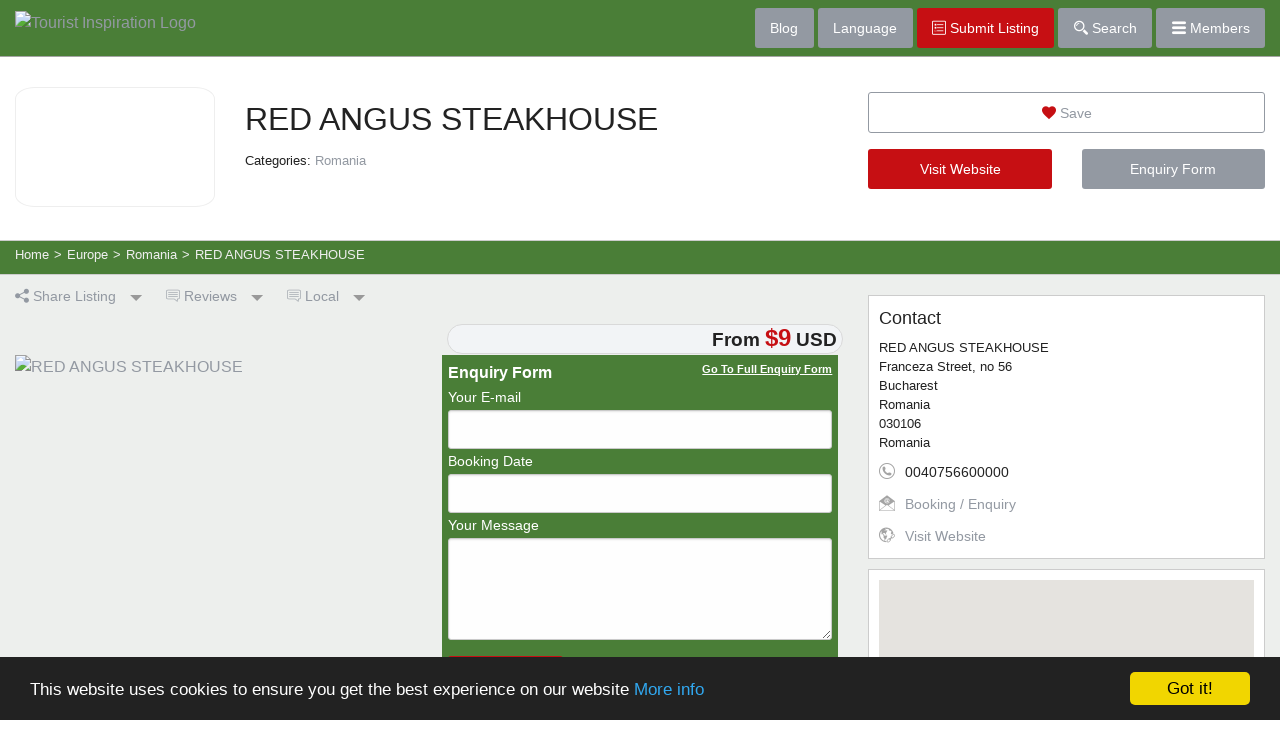

--- FILE ---
content_type: text/html; charset=utf-8
request_url: https://www.touristinspiration.com/europe/romania/red-angus-steakhouse-2013467.html
body_size: 9627
content:
<!DOCTYPE html>

<html class="no-js" lang="en" prefix="og: https://ogp.me/ns#">
<head>
<link rel="canonical" href="https://www.touristinspiration.com/europe/romania/red-angus-steakhouse-2013467.html" />
<meta name="description" content="RED ANGUS STEAKHOUSEBucharest, Romania. Book Online, Read And Write Reviews, View Details, Contact Information And Pictures. Add RED ANGUS STEAKHOUSE To Your Personal List Of Tourist Inspiration."/>
<link rel="stylesheet" href="//ajax.googleapis.com/ajax/libs/jqueryui/1.10.4/themes/cupertino/jquery-ui.min.css" id="theme">

 <script src="https://www.touristinspiration.com/javascriptheader.js" type="text/javascript"></script> 
 <link rel="stylesheet" href="https://www.touristinspiration.com/components/components/font-awesome/css/fontawesome.min.css" type="text/css" />
 <link rel="stylesheet" href="https://www.touristinspiration.com/components/components/font-awesome/css/brands.css" type="text/css" />
 <link rel="stylesheet" href="https://www.touristinspiration.com/components/components/font-awesome/css/solid.css" type="text/css" />
 
<script type="text/javascript">

jQuery(document).ready(function() {

$("#mobilemenubutton").click(function(e) {
$(".menuitems").toggle(500);
if ($(".navbar-nav").length) $(".navbar-nav > li:not(:first-child)").toggle();
});
$(".memuitems a").click(function(e) { $(".menuitems").hide(500); });

 if(typeof(Storage) !== "undefined" && typeof(localStorage["savedlistings"]) !== "undefined" && localStorage["savedlistings"] != "")
 {
  var saved = JSON.parse(localStorage["savedlistings"]);
  var idslist = saved.join();
  
     $.post("/savedtopics.php", { action: 'convertguestsavedlistings', guestuuid: 'e9489958a4321010e6e2c1d9938c9b74', idslist: idslist }, function(xml) { });
     
 }
 
$(".datepicker").datepicker({ dateFormat: "yy/mm/dd", dayNamesMin: ["Sun", "Mon", "Tue", "Wed", "Thu", "Fri", "Sat"], monthNames: ["January", "February", "March", "April", "May", "June", "July", "August", "September", "October", "November", "December"], firstDay: 0 }); wsn_closeboxes(); 
if(typeof(wsn_initialize) == 'function') wsn_initialize();


$('body').on('click', 'a.ajaxlink', function(e) { wsn_doajaxlink(e, this.href); });
$('a.ajaxdelete').click(function(e) { wsn_doajaxdelete(e, this.href, this.id); });
 $('a.savelinks').click(wsn_savelisting); $("#dropzone").on("click",function(){// here when click on dropzone div
$("#dropzone input[type='file']").trigger('click');// then trigger input type=file change event 
}); 
$("#dropzone input[type='file']").on("click",function(e){ e.stopPropagation(); });

$(document).bind('dragover', function (e) {
var dropZone = $('#dropzone'),
timeout = window.dropZoneTimeout;
if (!timeout) {
dropZone.addClass('in');
} else {
clearTimeout(timeout);
}
var found = false,
node = e.target;
do {
if (node === dropZone[0]) {
found = true;
break;
}
node = node.parentNode;
} while (node != null);
if (found) {
dropZone.addClass('hover');
} else {
dropZone.removeClass('hover');
}
window.dropZoneTimeout = setTimeout(function () {
window.dropZoneTimeout = null;
dropZone.removeClass('in hover');
}, 100);
});
});

  function wsn_initialize()
  {
   if (typeof(window.wsn_initialize1) === 'function') wsn_initialize1();
   if (typeof(window.wsn_initialize2) === 'function') wsn_initialize2();
   if (typeof(window.wsn_initialize3) === 'function') wsn_initialize3();
   if (typeof(window.wsn_initialize4) === 'function') wsn_initialize4();
   if (typeof(window.wsn_initialize5) === 'function') wsn_initialize5();
   if (typeof(window.wsn_initialize6) === 'function') wsn_initialize6();
   if (typeof(window.wsn_initialize7) === 'function') wsn_initialize7();
   if (typeof(window.wsn_initialize8) === 'function') wsn_initialize8();
   if (typeof(window.wsn_initialize9) === 'function') wsn_initialize9();
   if (typeof(window.wsn_initialize10) === 'function') wsn_initialize10();
   if (typeof(window.wsn_initialize11) === 'function') wsn_initialize11();
   if (typeof(window.wsn_initialize12) === 'function') wsn_initialize12();
   if (typeof(window.wsn_initialize13) === 'function') wsn_initialize13();
   if (typeof(window.wsn_initialize14) === 'function') wsn_initialize14();
   if (typeof(window.wsn_initialize15) === 'function') wsn_initialize15();
  }
  
</script>
  <meta charset="utf-8">
  <meta name="viewport" content="width=device-width, initial-scale=1.0">
  <title>RED ANGUS STEAKHOUSE, Bucharest, Romania. Information, Photos and Reviews.</title>
<link rel="stylesheet" href="https://www.touristinspiration.com/schemas/base.css" type="text/css">
<link rel="stylesheet" href="https://www.touristinspiration.com/templates/styles/default.css" type="text/css">
      <link rel="stylesheet" href="https://www.touristinspiration.com/css/normalize.css">
<link rel="stylesheet" href="https://www.touristinspiration.com/css/foundation.css">
<link rel="stylesheet" href="https://www.touristinspiration.com/css/jquery.rcrumbs.css">
 <link rel="stylesheet" href="https://www.touristinspiration.com/css/jquery.tagsinput.css">
  <link rel="stylesheet" href="https://www.touristinspiration.com/blog/wp-content/themes/webflair/style.css">
<script src="https://www.touristinspiration.com/js/jquery.tagsinput.js"></script>
<script src="https://www.touristinspiration.com/js/vendor/modernizr.js"></script>
<script src="https://www.touristinspiration.com/js/vendor/imgLiquid-min.js"></script>
<script>
  (function(i,s,o,g,r,a,m){i['GoogleAnalyticsObject']=r;i[r]=i[r]||function(){
  (i[r].q=i[r].q||[]).push(arguments)},i[r].l=1*new Date();a=s.createElement(o),
  m=s.getElementsByTagName(o)[0];a.async=1;a.src=g;m.parentNode.insertBefore(a,m)
  })(window,document,'script','https://www.google-analytics.com/analytics.js','ga');
  ga('create', 'UA-13017057-3', 'auto');
  ga('send', 'pageview');
</script>
<script type="text/javascript"> 
      $(document).ready(function()
      {  
         $(".setloader").click(function() {
         $("#loader").show()
         });  
       });      
   </script>
<link rel="stylesheet" type="text/css" href="https://www.touristinspiration.com/css/flaticon.css">
<style>
.dropzones
 {
   background: #FFFFFF;
   background-position: center;
   width: 100%;
   height: 190px;
   text-align: center;
   font-weight: bold;
   font-size: 150%;
   border: 3px dashed #D7EBCF;
   cursor: pointer;
}
</style>
 <script async src="//pagead2.googlesyndication.com/pagead/js/adsbygoogle.js"></script>
<script>
  (adsbygoogle = window.adsbygoogle || []).push({
    google_ad_client: "ca-pub-1293745546022588",
    enable_page_level_ads: true
  });
</script>

<script>
!function(f,b,e,v,n,t,s){if(f.fbq)return;n=f.fbq=function(){n.callMethod?
n.callMethod.apply(n,arguments):n.queue.push(arguments)};if(!f._fbq)f._fbq=n;
n.push=n;n.loaded=!0;n.version='2.0';n.queue=[];t=b.createElement(e);t.async=!0;
t.src=v;s=b.getElementsByTagName(e)[0];s.parentNode.insertBefore(t,s)}(window,
document,'script','https://connect.facebook.net/en_US/fbevents.js');
fbq('init', '1298245750213152', {
em: 'insert_email_variable,'
});
fbq('track', 'PageView');
</script>
<noscript><img height="1" width="1" style="display:none"
src="https://www.facebook.com/tr?id=1298245750213152&ev=PageView&noscript=1"
/></noscript>


<meta name="verifyownership" content="0be78de8e75371cfb7751b174b06957f" />
<script type="application/ld json">
{
"@context": "http://schema.org",
"@type": "WebSite",
"mainEntityOfPage": {
"@type": "WebPage",
"@id": "https://www.touristinspiration.com/europe/romania/red-angus-steakhouse-2013467.html"
},

"url": "http://www.redangus.ro",
"name": "RED ANGUS STEAKHOUSE",
"datePublished": "2017-02-06UTC14:29:05 00:00",
"dateModified": "",
"author": {
"@type": "Person",
"name": "cristiana.panait@redangus.ro"
},
"publisher": {
"@type": "Organization",
"url": "https://www.touristinspiration.com",
"name": "Tourist Inspiration",
"logo": {
"@type": "ImageObject",
"url": "https://www.touristinspiration.com/templates/images_default/transparent.png"
 }
}
},
"description": "Red Angus is an original steakhouse, located in the Bucharest’s Old Town, having a view at The Old Court and St. Anton Church. 

If you are looking for a restaurant with a cozy, less formal attitude t..."
}
</script>

<style type="text/css">
   .nav .breadcrumb li:after { content: "»"; }
.nav .breadcrumb li:last-child:after { content: ""; } 
  </style>
</head>
<script>fbq('track', '<EVENT_NAME>');</script>
<script type="text/javascript">
    window.cookieconsent_options = {"message":"This website uses cookies to ensure you get the best experience on our website","dismiss":"Got it!","learnMore":"More info","link":"https://www.touristinspiration.com/privacy-policy.php","theme":"dark-bottom"};
</script>
<script type="text/javascript" src="//cdnjs.cloudflare.com/ajax/libs/cookieconsent2/1.0.10/cookieconsent.min.js"></script>

<body>
<div class="off-canvas-wrapper">
    <div class="off-canvas-wrapper-inner" data-off-canvas-wrapper data-alignment="left">
      <div class="off-canvas position-right" id="offCanvasRight" data-off-canvas data-position="right">
<ul>
  <li class="heading"><i class="flaticon-user" style="color:#FFF;"></i> <span>Your Account</span></li>
      <li><a href="https://www.touristinspiration.com/index.php?action=userlogin">Log In</a></li>
<li><a href="https://www.touristinspiration.com/register.php">Register</a></li>
    
  <li class="heading"><i class="flaticon-directory" style="color:#FFF;"></i> <span>Suppliers Directory</span></li>
  <li><a href="https://www.touristinspiration.com/savedtopics.php">Your Saved Listings</a></li>
  <li><a href="https://www.touristinspiration.com/add-your-business.php">Add A Listing</a></li>

  <li class="heading"><i class="flaticon-support" style="color:#FFF;"></i> <span>Support</span></li>
  <li><a href="https://www.touristinspiration.com/contactform.php">Contact Us</a></li>
</ul>
</div>
      <div class="off-canvas-content" data-off-canvas-content>
<nav id="menuBar">
<div class="expanded row">
<div class="small-5 medium-5 large-6 columns">
<a href="https://www.touristinspiration.com/"><img src="https://www.touristinspiration.com/templates/images_default/tisLogo.png" alt="Tourist Inspiration Logo" id="logo"/></a>
</div>
<div class="small-7 medium-7 large-6 columns">
<div class="float-right">
<a  class="button show-for-medium" href="https://www.touristinspiration.com/blog/">Blog</a>
<a  class="button show-for-medium" data-toggle="language">Language</a>
 <a href="https://www.touristinspiration.com/add-your-business.php" class="button alert show-for-large"><i class="flaticon-directory" style="color:#FFF;"></i> Submit Listing</a> <a class="button show-for-medium"  data-toggle="searchBox"><i class="flaticon-search" style="color:#FFF;"></i> Search</a> <a class="button" data-toggle="offCanvasRight"><i class="flaticon-menu" style="color:#FFF;"></i> Members</a>
<div class="dropdown-pane bottom" id="searchBox" data-dropdown>
<form  action="https://www.touristinspiration.com/search.php" method="GET" >
<input type="hidden" name="whichtype" value="links" />
<input type="hidden" name="TID" value="searchlocations" />
<label>Find:
<select name="listingtype" ><option value=""> All Listings</option><option value="Accommodation">Accommodation</option>
<option value="Attraction">Attractions</option>
<option value="Activity">Sports and Activities</option>
<option value="Tour">Guided Tours</option>
<option value="Food">Food and Drink</option>
<option value="Tip">Tourist Tips</option>
</select></label>
<label>Location:
    <input type="text" name="search" placeholder="Town, County or Region"/>
</label>
<button type="submit" class="expanded button">Find</button>
</form>
<div class="advancedLink"><a href="https://www.touristinspiration.com/search.php">Advanced Search</a></div>
</div>
<div class="dropdown-pane bottom" id="language" data-dropdown>
<div id="google_translate_element"></div><script type="text/javascript">
function googleTranslateElementInit() {
  new google.translate.TranslateElement({pageLanguage: 'en', layout: google.translate.TranslateElement.InlineLayout.VERTICAL, gaTrack: true, gaId: 'UA-65151738-4'}, 'google_translate_element');
}
</script><script type="text/javascript" src="//translate.google.com/translate_a/element.js?cb=googleTranslateElementInit"></script>
</div>
</div>
</div>
</div>
</nav>
<div class="listingHeader">
<div class="expanded row">
<div class="medium-8 columns">
<div class="image">
<img src="https://www.touristinspiration.com/attachments/thumb_200x160_8cc2d8c7fac8f6b4876015d0f2d428f0.jpg" alt="" title="" class="avatar linkimage" style="width: 200px; height: 160px;">

</div>
<div class="title">
<h1 class="title normal">RED ANGUS STEAKHOUSE</h1>
<div class="incategories">Categories: <a href="https://www.touristinspiration.com/europe/romania/">Romania</a> </div>
</div>
</div>
<div class="medium-4 columns ctrl">
<a href="https://www.touristinspiration.com/savedtopics.php?add=2013467" class="savelinks button expanded hollow" ><i class="flaticon-save" style="color:#c60f13;"></i> Save</a>
<div class="row">
<div class="small-6 columns">
<a href="http://www.redangus.ro" target="_blank"  rel="nofollow" class="button alert radius expanded">Visit Website</a>
</div>
<div class="small-6 columns">
<a  data-open="bForm"   class="button  radius expanded">Enquiry Form</a>
</div>
</div>
</div>
</div>
</div>
<div class="navCrumbs"><div class="expanded row">
<div class="medium-12 columns"><div class="rcrumbs" id="breadcrumbs">
        <ul itemscope itemtype="http://schema.org/BreadcrumbList">
            <li itemprop="itemListElement" itemscope
      itemtype="http://schema.org/ListItem"><a itemprop="item" href="https://www.touristinspiration.com" class="setloader"><span itemprop="name">Home</span></a><span class="divider">></span></li>
            
<li itemprop="itemListElement" itemscope
      itemtype="http://schema.org/ListItem"><a itemprop="item" href="https://www.touristinspiration.com/europe/" class="setloader"><span itemprop="name">Europe</span></a><span class="divider">></span> </li>

<li itemprop="itemListElement" itemscope
      itemtype="http://schema.org/ListItem"><a itemprop="item" href="https://www.touristinspiration.com/europe/romania/" class="setloader"><span itemprop="name">Romania</span></a><span class="divider">></span> </li>

            <li itemprop="itemListElement" itemscope
      itemtype="http://schema.org/ListItem"><span itemprop="item"><span itemprop="name">RED ANGUS STEAKHOUSE</span></span></li>
        </ul>
</div></div></div></div>
<div class="listingBody">

<div class="expanded row">
<div class="medium-8 columns">
<a class="dropdown button hollow show-for-medium" type="button" data-toggle="share"><i class="flaticon-share"></i> Share Listing</a>
<a class="dropdown button hollow" type="button" data-toggle="sort"><i class="flaticon-reviews"></i> Reviews</a>
<a class="dropdown button hollow" type="button" data-toggle="know"><i class="flaticon-reviews"></i> Local</a>

<div class="dropdown-pane bottom" id="share" data-dropdown>
<a href="https://www.facebook.com/sharer/sharer.php?u=https://www.touristinspiration.com/europe/romania/red-angus-steakhouse-2013467.html" target="_blank"><i class="flaticon-facebook" style="color:#3f589b;font-size:2rem;"></i></a> <a href="https://twitter.com/home?status=RED ANGUS STEAKHOUSE%20https://www.touristinspiration.com/europe/romania/red-angus-steakhouse-2013467.html" target="_blank"><i class="flaticon-twitter" style="color:#50abf1;font-size:2rem;"></i></a> <a href="https://pinterest.com/pin/create/button/?url=https://www.touristinspiration.com/europe/romania/red-angus-steakhouse-2013467.html&media=https://www.touristinspiration.com/attachments/thumb_300x300_8cc2d8c7fac8f6b4876015d0f2d428f0.jpg&description=RED ANGUS STEAKHOUSE%3A%20Red Angus is an original steakhouse, located in the Bucharest’s Old Town, having a view at The Old Court and St. Anton Church. 

If you are looking for a restaurant with a cozy, less formal attitude t..." target="_blank"><i class="flaticon-pinterest" style="color:#d20000;font-size:2rem;"></i></a>
<p><b>Text Link</b></p>
<textarea style="height:90px;font-size:0.7rem;">
<a href="https://www.touristinspiration.com/europe/romania/red-angus-steakhouse-2013467.html">RED ANGUS STEAKHOUSE</a>
</textarea>
</div>
<div class="dropdown-pane bottom" id="sort" data-dropdown>
<ul>
        <li><a href="#reviews"><i class="flaticon-reviews"></i> <span>Read Reviews (0)</span></a></li>
        <li><a href="https://www.touristinspiration.com/vote.php?id=2013467"><i class="flaticon-write"></i> <span>Write a Review</span></a></li>
      </div>
<div class="dropdown-pane bottom" id="know" data-dropdown>
<ul>
        <li><a href="#knowledge"><span>View Local Knowledge</span></a></li>
      </div>
<article>
<div class="infoSection">
<div class="row" class="priceRooms">
<div class="small-6  columns">
<div class="rooms">
&nbsp;
</div>
</div>
<div class="small-6  columns">
<div class="price">From <span>$9</span> USD</div>

</div>
</div>

<div class="row">
<div class="large-6 columns affimage">
<a href="https://www.touristinspiration.com/europe/romania/red-angus-steakhouse-2013467.html"><img src="https://www.touristinspiration.com/attachments/thumb_300x300_8cc2d8c7fac8f6b4876015d0f2d428f0.jpg" alt="RED ANGUS STEAKHOUSE" title=""></a>


</div>
<div class="large-6 columns affbook">
<div class="enq">
<div class="header">Enquiry Form  <a data-open="bForm">Go To Full Enquiry Form</a></div>
<form  action="https://www.touristinspiration.com/emailsubmitter.php?filled=1&amp;id=2013467" method="post">
<label>Your E-mail<input type="text" name="senderemail" class="standardinput" /></label>
<div class="row">
<div class="medium-12 columns">
<label>Booking Date
<input type="text" name="fromdate" class="datepicker" /></label></div>

</div>
<label>Your Message<textarea name="message" cols="30" rows="3"></textarea></label>
<input type="hidden" name="senderlocation" value="United States" />
<button type="submit" name="processform" value="1" class="button radius alert">Send Enquiry</button>
</form>
</div>

</div>
</div>
</div>
<div class="infoSection">
<div class="row small-up-1 medium-up-2 large-up-2" id="facilities">
<div class="column">
    Wi-fi  </div>
<div class="column">
    Terrace  </div>
<div class="column">
    American Express  </div>
<div class="column">
    Visa  </div>
<div class="column">
    Mastercard  </div>
<div class="column">
    Events  </div>
<div class="column">
    Ac  </div>
<div class="column">
    Pinball  </div>
<div class="column">
    Live Music  </div>

</div></div>
<div class="infoSection">
<p>Red Angus is an original steakhouse, located in the Bucharest’s Old Town, having a view at The Old Court and St. Anton Church. <br /><br />If you are looking for a restaurant with a cozy, less formal attitude that will surely satisfy even the most refined tastes, you are in the right place. Only here, you will enjoy an original place, down to the last detail, an authentic steakhouse menu, based on beef imported from Australia and Uruguay.<br /><br />This versatile location welcomes you both for corporate events or business lunches, as well as for quietly working by yourself on your tablet or laptop. Regardless of the complexity of the party theme you would desire, we can assist you with recommendations, solutions, and, also, with an attractive discount.<br /><br />We look forward to having you in our restaurant, on 56th Franceza St., to offer you the complete Red Angus Steakhouse experience.</p>
</div>

<div class="infoSection" id="images">
<div class="grid" id="grid">
<div class="grid-sizer"></div>
<div class="grid-item">
    <div class="listingImages">
        <img  src="https://www.touristinspiration.com/attachments/thumb_300x300_8cc2d8c7fac8f6b4876015d0f2d428f0.jpg" alt="RED ANGUS STEAKHOUSE"/>
<div class="share">
<a href="https://pinterest.com/pin/create/button/?url=https://www.touristinspiration.com/europe/romania/red-angus-steakhouse-2013467.html&media=https://www.touristinspiration.com/attachments/thumb_300x300_8cc2d8c7fac8f6b4876015d0f2d428f0.jpg&description=%20%2D%20RED ANGUS STEAKHOUSE" target="_blank"><i class="flaticon-pinterest" style="color:#d20000;font-size:1.1rem;"></i></a>
</div>

    </div></div>


 <div class="grid-item">
    <div class="listingImages">
        <img  src="https://www.touristinspiration.com/thumbnail.php?attachid=95963&amp;thumbwidth=300&amp;thumbheight=300" alt="RED ANGUS STEAKHOUSE"/>
<div class="share">
<a href="https://pinterest.com/pin/create/button/?url=https://www.touristinspiration.com/europe/romania/red-angus-steakhouse-2013467.html&media=https://www.touristinspiration.com/thumbnail.php?attachid=95963&amp;thumbwidth=300&amp;thumbheight=300&description=%20%2D%20RED ANGUS STEAKHOUSE" target="_blank"><i class="flaticon-pinterest" style="color:#d20000;font-size:1.1rem;"></i></a>
</div>

    </div></div>


 <div class="grid-item">
    <div class="listingImages">
        <img  src="https://www.touristinspiration.com/attachments/thumb_300x300_9445b79e182483402bb638a4d5276181.jpg" alt="RED ANGUS STEAKHOUSE"/>
<div class="share">
<a href="https://pinterest.com/pin/create/button/?url=https://www.touristinspiration.com/europe/romania/red-angus-steakhouse-2013467.html&media=https://www.touristinspiration.com/attachments/thumb_300x300_9445b79e182483402bb638a4d5276181.jpg&description=%20%2D%20RED ANGUS STEAKHOUSE" target="_blank"><i class="flaticon-pinterest" style="color:#d20000;font-size:1.1rem;"></i></a>
</div>

    </div></div>


 <div class="grid-item">
    <div class="listingImages">
        <img  src="https://www.touristinspiration.com/attachments/thumb_300x300_961efa47f28f13590d4f64f9ccaae746.jpg" alt="RED ANGUS STEAKHOUSE"/>
<div class="share">
<a href="https://pinterest.com/pin/create/button/?url=https://www.touristinspiration.com/europe/romania/red-angus-steakhouse-2013467.html&media=https://www.touristinspiration.com/attachments/thumb_300x300_961efa47f28f13590d4f64f9ccaae746.jpg&description=%20%2D%20RED ANGUS STEAKHOUSE" target="_blank"><i class="flaticon-pinterest" style="color:#d20000;font-size:1.1rem;"></i></a>
</div>

    </div></div>


 <div class="grid-item">
    <div class="listingImages">
        <img  src="https://www.touristinspiration.com/attachments/thumb_300x300_e9d83c3f5b3ed599b1291313d06461c0.jpg" alt="RED ANGUS STEAKHOUSE"/>
<div class="share">
<a href="https://pinterest.com/pin/create/button/?url=https://www.touristinspiration.com/europe/romania/red-angus-steakhouse-2013467.html&media=https://www.touristinspiration.com/attachments/thumb_300x300_e9d83c3f5b3ed599b1291313d06461c0.jpg&description=%20%2D%20RED ANGUS STEAKHOUSE" target="_blank"><i class="flaticon-pinterest" style="color:#d20000;font-size:1.1rem;"></i></a>
</div>

    </div></div>


 <div class="grid-item">
    <div class="listingImages">
        <img  src="https://www.touristinspiration.com/attachments/thumb_300x300_204c8d79acf12cf0ef3090a76938c3cb.jpg" alt="RED ANGUS STEAKHOUSE"/>
<div class="share">
<a href="https://pinterest.com/pin/create/button/?url=https://www.touristinspiration.com/europe/romania/red-angus-steakhouse-2013467.html&media=https://www.touristinspiration.com/attachments/thumb_300x300_204c8d79acf12cf0ef3090a76938c3cb.jpg&description=%20%2D%20RED ANGUS STEAKHOUSE" target="_blank"><i class="flaticon-pinterest" style="color:#d20000;font-size:1.1rem;"></i></a>
</div>

    </div></div>


 <div class="grid-item">
    <div class="listingImages">
        <img  src="https://www.touristinspiration.com/attachments/thumb_300x300_f58aa2630b5c2438426ca6c14716e510.jpg" alt="RED ANGUS STEAKHOUSE"/>
<div class="share">
<a href="https://pinterest.com/pin/create/button/?url=https://www.touristinspiration.com/europe/romania/red-angus-steakhouse-2013467.html&media=https://www.touristinspiration.com/attachments/thumb_300x300_f58aa2630b5c2438426ca6c14716e510.jpg&description=%20%2D%20RED ANGUS STEAKHOUSE" target="_blank"><i class="flaticon-pinterest" style="color:#d20000;font-size:1.1rem;"></i></a>
</div>

    </div></div>
</div>
</div>
 <a id="knowledge"></a>
<div class="infoSection">
<h1>Local</h1>
<p><b>Eat and Drink</b></p>
<ul>
<li><a href="https://www.touristinspiration.com/europe/romania/red-angus-steakhouse-2013467.html"><b>RED ANGUS STEAKHOUSE</b></a> - Bucharest (0.0 miles) - Red Angus is an original steakhouse, located in the Bucharest’s Old Town, having a view at The Old... </li>


<li><a href="https://www.touristinspiration.com/europe/romania/le-bistrot-francais-2010311.html"><b>Le Bistrot Francais</b></a> - Bucharest (0.9 miles) - A gastronomic restaurant, located in the heart of Bucharest, Le Bistrot Francais is the only establi... </li>


<li><a href="https://www.touristinspiration.com/europe/romania/sushi-room-2010313.html"><b>Sushi Room</b></a> - Bucharest (0.9 miles) - Asian cuisine. Wagyu beef. Sushi bar. Raw bar. Seafood restaurant.  </li>


<li><a href="https://www.touristinspiration.com/europe/romania/primus-food-more-2010682.html"><b>Primus Food & More</b></a> - Bucharest (0.9 miles) - Great atmosphere, nice music, good food & a large variety of drinks and cocktails... </li>


<li><a href="https://www.touristinspiration.com/europe/romania/bistro-guxt-2007331.html"><b>Bistro GUXT</b></a> - Bucharest (1.0 miles) - Bistro GUXT is a little smoke free restaurant, offering a delicious cuisine with European, Asian & M... </li>
</ul>

<p><b>See and Do</b></p>
<ul>
<li><a href="https://www.touristinspiration.com/europe/romania/outdoor-activities-in-romania-2005917.html"><b>Outdoor activities in Romania</b></a> Bucharest (2.0 miles) - Outdoor activities in Romania is a young and innovative travel company, specialised in offering uniq... </li>


<li><a href="https://www.touristinspiration.com/europe/romania/romaniatogo-private-tours-2014602.html"><b>RomaniaToGo Private Tours</b></a> Bucharest (2.0 miles) - RomaniaToGo is a private tour company, specialized in Romania Tours, opened for those who desire to ... </li>


<li><a href="https://www.touristinspiration.com/europe/romania/one-excellence-tour-2020999.html"><b>One Excellence Tour</b></a> Bucharest (2.5 miles) - One Excellence Tours is a tour-operator company that provides small group trips and private tours fo... </li>


<li><a href="https://www.touristinspiration.com/europe/romania/booktoursromania-romania-private-tours-2004823.html"><b>BookToursRomania: Romania Private Tours</b></a> Bucharest (3.9 miles) - BookToursRomania: Romania Private Tours is  a licensed Romanian tour operator company with more than ... </li>


<li><a href="https://www.touristinspiration.com/europe/romania/tiriac-collection-2002338.html"><b>Tiriac Collection</b></a> Otopeni (9.5 miles) - Rediscover the history of the automobile  evolution at Țiriac Collection!

Launched in November 2013, ... </li>
</ul>



</div> 
</div>
<div class="medium-4 columns">
<div class="box" id="contact">
<h3 class="title normal">Contact</h3>
<div class="address" itemprop="address" itemscope itemtype="http://schema.org/PostalAddress">
<div itemprop="name">RED ANGUS STEAKHOUSE</div>
<div itemprop="streetAddress">Franceza Street, no 56</div>
<div temprop="addressLocality">Bucharest</div>
<div itemprop="addressRegion">Romania</div>
<div itemprop="postalCode">030106</div>
<div itemprop="addressCountry">Romania</div>
</div>
<div class="phone"><i class="flaticon-phone"></i> 0040756600000</div>
<div class="email"><i class="flaticon-email"></i> <a data-open="bForm">Booking / Enquiry</a></div>
<div class="web"><i class="flaticon-link"></i> <a href="http://www.redangus.ro" rel="nofollow">Visit Website</a></div>


</div>


<div class="box"><div id="map_canvas" ><script type="text/javascript" src="//maps.google.com/maps/api/js?v=quarterly&amp;directions=en&amp;key=AIzaSyAZ2xmrNfPhOAkDVV0McU33xuLf19obx38&amp;callback=wsn_aftermapload"></script>
<script type="text/javascript" src="//cdnjs.cloudflare.com/ajax/libs/OverlappingMarkerSpiderfier/1.0.3/oms.min.js"></script>
<script type="text/javascript">
var directionsService = new google.maps.DirectionsService();
var directionsDisplay = new google.maps.DirectionsRenderer();
var map1;
var marker;
var overlays = [];
var markers = [];
var geocoder;
var oms;
var mappedids = [];
function wsn_initialize1()
{
 point1 = new google.maps.LatLng(44.42986, 26.101085);
 var myOptions1 =
 {
  zoom: 13,
  mapTypeId: google.maps.MapTypeId.ROADMAP,
  center: point1
 };
 map1 = new google.maps.Map(document.getElementById("map1"), myOptions1);
 oms = new OverlappingMarkerSpiderfier(map1, {markersWontMove: true, markersWontHide: true, keepSpiderfied: true});
 
directionsDisplay.setMap(map1);
directionsDisplay.setPanel(document.getElementById("panel1"));

 mappedids.push(2013467);
 var tempmarker = new google.maps.Marker(
 {
  position: new google.maps.LatLng(44.42986, 26.101085),
  map: map1,
  title: "RED ANGUS STEAKHOUSE",
  icon: "https://www.touristinspiration.com/templates/images_default/marker.png"
 });
 tempmarker.desc = '<div class=\"mappin\"><a href=\"http://www.redangus.ro\" id=\"2013467out\" class=\"outlink\"><b>RED ANGUS STEAKHOUSE</b></a> <br>Franceza Street, no 56<br>Bucharest, Romania 030106<br>Romania<br><a class=\"directionsto\" onclick=\"wsn_getdirectionstoshow(2013467)\">Directions To</a> - <a class=\"directionsfrom\" onclick=\"wsn_getdirectionsfromshow(2013467)\">Directions From</a><input type=\"hidden\" name=\"directionstofrom2013467\" /><input type=\"hidden\" name=\"directionslisting2013467\" value=\"Franceza Street, no 56 , Bucharest, Romania 030106, Romania\" /><div class=\"directionsbox\"><input type=\"text\" name=\"directionsuser2013467\" size=\"15\" /><button type=\"submit\" class=\"button btn btn-default btn-secondary\" onclick=\"wsn_getdirections(2013467, \'44.42986,26.101085\'); return false;\">Go</button></div><br><br></div>';
 tempmarker.objectid = '2013467';
  tempmarker.listingtype = 'regular';
 tempmarker.isopen = ''; 
 markers["2013467"] = tempmarker;
 overlays["2013467"] = new google.maps.InfoWindow({ });
 overlays["2013467"]["setContent"](tempmarker["desc"]);
 google.maps.event.addListener(markers["2013467"], "spider_click", function(e) {
  wsn_clearOverlays();
  overlays["2013467"]["open"](map1, markers["2013467"]);
 });
 oms.addMarker(markers["2013467"]);
 


}
</script>
<div id="map1" class="detailsmap"></div>
<div id="map1loadingindicator" class="maploadingindicator"><img src="https://www.touristinspiration.com/templates/images_default/loadingAnimation.gif" alt="loading..."></div>
<div id="panel1" class="detailsdirections"></div>
 
</div></div>
<div class="box"><script async src="//pagead2.googlesyndication.com/pagead/js/adsbygoogle.js"></script>

<ins class="adsbygoogle"
     style="display:block"
     data-ad-client="ca-pub-2193886002841467"
     data-ad-slot="7097487833"
     data-ad-format="auto"></ins>
<script>
(adsbygoogle = window.adsbygoogle || []).push({});
</script></div>

</div>
</div>
</div>
<section class="wrapper white" id="reviews">
<div class="row vPadding">
<div class="medium-12 columns">
<h1>Reviews</h1>
<div class="row">
<div class="medium-8 columns">
<p>Nobody has reviewed RED ANGUS STEAKHOUSE yet, <a href="https://www.touristinspiration.com/vote.php?id=2013467">Be the first</a>.

</div>
<div class="medium-4 columns">
<a href="https://www.touristinspiration.com/vote.php?id=2013467" class="button radius float-right"><i class="flaticon-write"></i> <span>Write a Review</span></a>
</div>
</div>

</div></div></section>
<div class="reveal" id="bForm" data-reveal>
<div class="row">
<div class="small-12 columns">
  <form  action="https://www.touristinspiration.com/emailsubmitter.php?filled=1&amp;id=2013467" method="post">
<p><b>Booking Enquiry Form</b></p>
<p>You are submitting a booking enquiry. RED ANGUS STEAKHOUSE will then contact you by email with details of availability and prices. </p>
<label>Your Name<input type="text" name="name" class="standardinput" /></label>
<div class="row">
<div class="medium-6 columns">
<label>Your E-mail<input type="text" name="senderemail" class="standardinput" /></label>
</div>
<div class="medium-6 columns">
<label>Phone Number<input type="text" name="phone" class="standardinput" /></label>
</div>
</div>
<div class="row">
<div class="medium-12 columns">
<label>Booking Date
<input type="text" name="fromdate" class="datepicker" /></label></div>

</div>
<div class="row">
<div class="medium-6 columns">
<label>Number Of Adults
<input type="text" name="numadults" /></label></div>
<div class="medium-6 columns">
<label>Number Of Children (under 14)
<input type="text" name="numkids" /></label></div>
</div>
<label>Special Requirements<textarea name="requirements" cols="30" rows="3"></textarea></label>
<label>Your Message<textarea name="message" cols="30" rows="3"></textarea></label>
<input type="hidden" name="senderlocation" value="United States" />
<button type="submit" name="processform" value="1" class="button radius alert">Send Enquiry</button>
</form>
  <button class="close-button" data-close aria-label="Close modal" type="button">
    <span aria-hidden="true">&times;</span>
  </button>
</article>
</div>
</div>
</div>

<footer>
<div class="expanded row">
<div class="medium-6 large-3 columns">
<ul>
<a href="https://www.touristinspiration.com/"><img src="https://www.touristinspiration.com/templates/images_default/tisLogo.png" alt="Tourist Inspiration Logo" id="logo" style="margin-bottom:0.5rem;"/></a>
<li><a href="https://www.touristinspiration.com/contactform.php">Contact Us</a></li>
<li><a href="https://www.touristinspiration.com/listings-terms-and-conditions.php">Terms and Conditions</a></li>
<li><a href="https://www.touristinspiration.com/privacy-policy.php">Privacy and Cookie Policy</a></li>
<li><a href="https://www.touristinspiration.com/sitemap.php">Site Map</a></li>
</ul></div>
<div class="medium-6 large-3 columns">
<h2>Your Membership</h2>
<ul>
      <li><a href="https://www.touristinspiration.com/index.php?action=userlogin">Log In</a></li>
<li><a href="https://www.touristinspiration.com/register.php">Register</a></li>
<li><a href="https://www.touristinspiration.com/add-your-business.php">Add A Listing</a></li>
    
</ul>
</div>
<div class="medium-6 large-3 columns"><h2>Browse</h2>
<div class="row small-up-2 browse">
  <div class="column column-block">
   <a href="https://www.touristinspiration.com/united-states/">United States</a>
</div>
 <div class="column column-block">
   <a href="https://www.touristinspiration.com/north-america/canada/">Canada</a>
</div>
 <div class="column column-block">
   <a href="https://www.touristinspiration.com/united-kingdom/">United Kingdom</a>
</div>
 <div class="column column-block">
   <a href="https://www.touristinspiration.com/europe/">Europe</a>
</div>
 <div class="column column-block">
   <a href="https://www.touristinspiration.com/australia/">Australia</a>
</div>
<div class="column column-block">
   <a href="https://www.touristinspiration.com/new-zealand/">New Zealand</a>
</div>
<div class="column column-block">
   <a href="https://www.touristinspiration.com/south-america/">South America</a>
</div>
<div class="column column-block">
   <a href="https://www.touristinspiration.com/asia/">Asia</a>
</div>
<div class="column column-block">
   <a href="https://www.touristinspiration.com/africa/">Africa</a>
</div>
<div class="column column-block">
   <a href="https://www.touristinspiration.com/middle-east/">Middle East</a>
</div>
</div>
</div>
<div class="medium-6 large-3 columns"><h2>Search</h2><form  action="https://www.touristinspiration.com/search.php" method="GET" >
<input type="hidden" name="whichtype" value="links" />
<input type="hidden" name="TID" value="searchlocations" />
<select name="listingtype" ><option value=""> All Listings</option><option value="Accommodation">Accommodation</option>
<option value="Attraction">Attractions</option>
<option value="Activity">Sports and Activities</option>
<option value="Tour">Guided Tours</option>
<option value="Food">Food and Drink</option>
<option value="Tip">Tourist Tips</option>
</select>
    <input type="text" name="search" placeholder="Town, County or Region"/>
<button type="submit" class="expanded button alert">Find</button>
</form></div>
</div>
 
  
</footer>
<div id="loader" style="display: none;"><div class='message'>Loading...</div><img src='https://touristinspiration.com/blog/wp-content/uploads/2016/06/495-1.gif'/></div>
</div>
</div>
</div>
<script src="https://www.touristinspiration.com/js/vendor/jquery.rcrumbs.min.js"></script>
 <script src="https://www.touristinspiration.com/js/foundation.min.js"></script>
<script src="https://www.touristinspiration.com/js/jquery.infinitescroll.min.js"></script>
<script src="https://npmcdn.com/masonry-layout@4.0/dist/masonry.pkgd.min.js"></script>
<script src="//cdnjs.cloudflare.com/ajax/libs/jquery.imagesloaded/3.0.4/jquery.imagesloaded.min.js"></script>
 
    <script>
    $(document).foundation();
jQuery(document).ready(function() {
            $("#breadcrumbs").rcrumbs();
        });
(function() {
	// Main content container
	var $container = $('#grid');
	// Masonry + ImagesLoaded
	$container.imagesLoaded(function(){
		$container.masonry({
			// selector for entry content
			columnWidth: '.grid-sizer',
itemSelector: '.grid-item',
percentPosition: true
		});
	});
	// Infinite Scroll
	$('#grid').infinitescroll({
  loading: {
    finished: undefined,
    finishedMsg: "<div id='preload'><div class='message'>No More Listings To Load</div></div>",
                img: null,
    msg: null,
    msgText: "<div id='preload'><div class='message'>Loading More Listings</div><img src='https://touristinspiration.com/blog/wp-content/uploads/2016/06/495-1.gif'/></div>",
    selector: null,
    speed: 'fast',
    start: undefined
  },
		navSelector  	: "#next:last",
		nextSelector 	: "a#next:last",
		itemSelector 	: ".grid-item",
                debug		: true,
		dataType	 	: "html",
	        maxPage         : 10,
               bufferPx     : 600,
		
		},
		// Trigger Masonry as a callback
		function( newElements ) {
			// hide new items while they are loading
			var $newElems = $( newElements ).css({ opacity: 0 });
			// ensure that images load before adding to masonry layout
			$newElems.imagesLoaded(function(){
				// show elems now they're ready
				$newElems.animate({ opacity: 1 });
				$container.masonry( 'appended', $newElems, true );
			});
	});
	
})();
(function() {
	// Main content container
	var $container = $('#grid2');
	// Masonry + ImagesLoaded
	$container.imagesLoaded(function(){
		$container.masonry({
			// selector for entry content
			columnWidth: '.grid-sizer',
itemSelector: '.grid-item',
percentPosition: true
		});
	});
	// Infinite Scroll
	$('#grid').infinitescroll({
		navSelector  	: "#next:last",
		nextSelector 	: "a#next:last",
		itemSelector 	: ".grid-item",
                debug		: true,
		dataType	 	: "html",
	        maxPage         : 10,
               bufferPx     : 600,
		
		},
		// Trigger Masonry as a callback
		function( newElements ) {
			// hide new items while they are loading
			var $newElems = $( newElements ).css({ opacity: 0 });
			// ensure that images load before adding to masonry layout
			$newElems.imagesLoaded(function(){
				// show elems now they're ready
				$newElems.animate({ opacity: 1 });
				$container.masonry( 'appended', $newElems, true );
			});
	});
	
})();
  </script>
	<script type="text/javascript">
		function onAddTag(tag) {
			alert("Added a tag: " + tag);
		}
		function onRemoveTag(tag) {
			alert("Removed a tag: " + tag);
		}
		function onChangeTag(input,tag) {
			alert("Changed a tag: " + tag);
		}
		$(function() {
			$('#tags_1').tagsInput({width:'auto'});
// Uncomment this line to see the callback functions in action
//			$('input.tags').tagsInput({onAddTag:onAddTag,onRemoveTag:onRemoveTag,onChange: onChangeTag});
// Uncomment this line to see an input with no interface for adding new tags.
//			$('input.tags').tagsInput({interactive:false});
		});
    
	</script>
<img src="https://www.touristinspiration.com/helper.php?action=linksponsorships" style="width: 1px; height: 1px;" alt="" class="helperimage"></body>
</html>

--- FILE ---
content_type: text/html; charset=utf-8
request_url: https://www.touristinspiration.com/thumbnail.php?attachid=95963&thumbwidth=300&thumbheight=300
body_size: 4139
content:
���� JFIF  ` `  �� ;CREATOR: gd-jpeg v1.0 (using IJG JPEG v80), quality = 92
�� C 	

			

		
�� C	��  �," ��           	
�� �   } !1AQa"q2���#B��R��$3br�	
%&'()*456789:CDEFGHIJSTUVWXYZcdefghijstuvwxyz���������������������������������������������������������������������������        	
�� �  w !1AQaq"2�B����	#3R�br�
$4�%�&'()*56789:CDEFGHIJSTUVWXYZcdefghijstuvwxyz��������������������������������������������������������������������������   ? ���+�<���( ��( ��( ��( ��( ��( ��( ��( ��$��3,�������RGw�Y�"j*�l湚��^��)�%p^0�+�u+�>9м5�h��fs{��{X��B�Y�P��SC�J�KVtQE1�Q@Q@Q@Q@Q@Q@Q@Q@Q@Q@Q@Q@Q@Q@Vw���7���u��Vv�ҷ��=���vՉ�j�^4�ǆ��ɮ��P[kt�E��>�/V5�1�E���V4��1�3���d�	��������hM�G�R/�l�1��n~I =�u��a��/x�PO�B���b�Oءa��Xᦓ�ƽ0���W#��.f���������?�<���Y�ձq㯉���p�ʐ���q4���7��|/{��^"��2%��X��!7��rx�l��8>/�Q��'����~���<�E��ϝ~���nfU8a���V^���^�|?��!�+V��m/n�{��<p���Uz	���i=����G->�����}S����j6w��lW.e���vǉa��x���s_	�yc�[��x��������h�{� �AP�ؐ��I�k�'���E��~����#�ţA�!Qn,w��M�<]޻�3�%�F�g�f�{�-����{��͐U�����Nr�ޱZ�����唟���^��QY���z��%����@����,�F71��*�Vڝ�(��c
(��
(��
(��
(��
(��
(��
(��
(��
(��
(��
(��
(��
(��
���W������}:R�x��|�TVA���� �k���� ������ �#���F{7�?�k�� un�_��!���z�����|2�������h!���@�{��q���;��5�/�����Z߆�q�G���+mA&E�/��`�ԟ�6�N �]o�7Ԣ>�K����|MjR+�q4�[`f �n�85��WԾ*K��?�^����l3�#�qح���d����mWe�-�����q~)�C��ͯ��R���Xc��V0�I#<��y�k��A�/���FKm���m��1���%W3�e���x�|Ws������� ��_�5\?��G�>�4_�~���N���S�6������F�I7����I$����UѼ-�k��Z���[�~���ے��)�	2DR�I �3�6��b���K�����
$��}.K_�M	�r�;��o��k`�f�cS�~*7�V𿇗T]�,+��ch��yy6��..�qu����Z.�`��P�^<��>mۑp7m����{��⍢�{-Q]�XQE QE QE QE QE QE QE QE QE QE QE QE QE QE W�~�~�u�X��@��R�� jڣ�� ��H�@k�iTh�EtpU��A��Zj�R*AT��<��,�8|!�Q�nV;顊�ݳ� ڄ$0S�u��渿���|y��x&�k:)��R��t�m/ `�#L����`�ֵ�<G�K��~#�6�q��GV����ku-5��`_�'��c��Q}�}���|�6�5��_������ ,na8߃ٰ����MY���F-JJ�~�~�w��g����2�O���J��B��ꥥf9 �+��A�o\xFK��L�h���y��f��g`X��<��S�O����#�6Zց!���L�	�N~������c�g$���.>6�x.x_���wy{w4����Q�#�Vo�~`�c���]9'u~�D�T�w��4ox���z� ��]"��z��·-ޜ��j��"$�C��[9^v�x����Ŭ��{Z�3B�e��m�t�����e��7��iVZG��#�,�t�4�o"Y3��34�I,Ar{׭EPD��Gj 
�t ���N[�m�eӄ���(������( ��( ��( ��( ��( ��( ��( ��( ��( ��( ��( ��( ��( ��g����ry�w�{����q�� �)�ML�,��Fځ�Ǯ���Q�oov��2��(�n>�MILy���9%Ey	��,G\�>�(�0��( ��( ��( ��( ��( ��( ��( ��( ��( ��( ��( ��( ��( ��( ��( ��ލ�j��Π�������!c�\��!��uԕ�bA�^�\��"�� ��� ���i�� b� e�N����=1�1YT�:K��q�V8�oŶ~0���j�o2���yi'�ζӇ��b�=n?��g��O�&�4�agq{{n�=��v�YB��L�$����
��?h�:�/���wKs�[m&;�X����b3�u�*K���B���xT��\qqye��!E�
�!�*��<��Y�4����"�[� Z>�e���uMf�;=[D�}>�8X�F@+�<�ee`#8���>"|>�w� �ƶ��)<+ex�ډ�5MV�����I��_�UUU�
_x^}g��ף�H�B��Y#e$�$�� ��Z�����O̦���O��l�W�K�S���D:���5	�����I�Ɗ�K1�v'�R��ς���ug�E�;G,�B����gd���wmٌw���>��m<Go-�r�sS��B�G��Ɗ������>^?�$�l58E��%�ڶ�W��{TrԶ�g��'�v����x��I�ō��|9�*�,��9n�X�~u������g��um�^����&׼G>���mcx7��������sZm�h~&ֵ�j�6�x@Ӯ�o#<G�
�p��8�`]x��� O���-R�U�u��}_I�Im$�;��B�(����}?�� ��������x��7��m�����}KOצ�>�m��D\�c.îl��Ǘ�γ��SW�<M�6�N����N���o�LU���_$3+�[�=j��o�x��o����5^�CO3i�cg x�Ea�IX��� \q����i�]]B�>m2��[�?����4�Y�ċ�����$RNr�-��	9=�;o	x�����|MeE�n��lrS#�'�EkU].���:��I��J�(�c��r�T\�p*�u+�S�^څQLaEPEPEPEPEPEPEPEPEPEPEPA �+����[��R���6��?�n�#2y���w(���S)(��2|���� ����c���M&s�D�%]̢D��F�S]=xl��>��-�i��4�7O�t=Vk�e�#h�l��c�˃��۞�����o��D�}��ǢjQ�R!�s��r:�(O�/<
�]��q�����^K�x��
�W�>����t�{y�9R�&��9[>���1��+�k��.`���#ɫjb��S�r�}�7�F"H�@�
����qC�k;���=k�i��oY�.���C��rp������������ �Os� H��>�5�z����¯��i��o+Z��?1�l@�aFzO��x��wZѼkᛍr�7�BX[X���8�T!@L��v����U���v�1�E��|9y�K�y'��U�8��`�g�[5�v�{�A��⏇5kh�K�t�����Z,��!A3 YC@#��v���>Ӽ	�<o�jRk6sZ���P�o�O2TF�E,UÇ8 ppGJJ�m�h��� ��V����9��_�-u_�^��D�D[f�F#k��̸�l9���K�#ğ��>��ye�Y]A3�T���0r6������>!H!��Ƶ���Ⱦq_)�*/c�?l�K����ۧ���(��`��( ��( ��( ��( ��( ��( ��( ��( ��( ��( ��( ��( ������a�^Zy��bʶ�y�!s���H�Ѣ�I�+\����o�4��X�[�+ؚ�b@t=FF������S@׼9'�����R<J�.
��ߐT�9kZ�S�Os:�ú����/4�e���6��P � #��\���/YjV��u���"�e5֥s9� `�:3�vTRp�ա8��)<�yt�[D�K͖�;�������\(f��v/
@�׼��Z^���݌F.mn巙#=S|l	_c�訣�/K*�r6�	��h���o�b�Zd{���f3��/�H#'$�F����]�����9��[H%��[{w��p��S��lW]E/g�\��g��H���b��-ެ�-�ل�0B��`3t9�5���$���sä�!�o��fog6�˜�X�`�6�q]��"�Cq��QTPQE QE QE QE QE QE QE QE QE QE QE QE QE QE QE QE QE QE QE QE QE QE QE QE QE QE QE QE QE QE QE QE QE QE QE QE QE QE QE QE QE QE QE QE��

--- FILE ---
content_type: text/html; charset=utf-8
request_url: https://www.google.com/recaptcha/api2/aframe
body_size: 268
content:
<!DOCTYPE HTML><html><head><meta http-equiv="content-type" content="text/html; charset=UTF-8"></head><body><script nonce="qzbBou3wkVV8ougR87vNlQ">/** Anti-fraud and anti-abuse applications only. See google.com/recaptcha */ try{var clients={'sodar':'https://pagead2.googlesyndication.com/pagead/sodar?'};window.addEventListener("message",function(a){try{if(a.source===window.parent){var b=JSON.parse(a.data);var c=clients[b['id']];if(c){var d=document.createElement('img');d.src=c+b['params']+'&rc='+(localStorage.getItem("rc::a")?sessionStorage.getItem("rc::b"):"");window.document.body.appendChild(d);sessionStorage.setItem("rc::e",parseInt(sessionStorage.getItem("rc::e")||0)+1);localStorage.setItem("rc::h",'1762645713614');}}}catch(b){}});window.parent.postMessage("_grecaptcha_ready", "*");}catch(b){}</script></body></html>

--- FILE ---
content_type: text/css
request_url: https://www.touristinspiration.com/schemas/base.css
body_size: 9506
content:

/*begin tiered pricing feature comparison bit*/
.tier { float: left; padding: 15px; }
.tierbody { padding: 17px; }
.pricing { width: 100%; }
.pricing .card 
{ 
  transition: all 0.2s;
  box-shadow: 0 0.5rem 1rem 0 rgba(0, 0, 0, 0.1);
  cursor: pointer; 
}

.pricing hr {
  margin: 1.5rem 0;
}

.pricing .card-title {
  margin: 0.5rem 0;
  font-size: 0.9rem;
  letter-spacing: .1rem;
  font-weight: bold;
}

.pricing .card-price {
  font-size: 3rem;
  margin: 0;
  text-transform: capitalize;
}

.pricing .card-price .period {
  font-size: 0.8rem;
  text-transform: lowercase;
}

.pricing ul li {
  margin-bottom: 1rem;
}

.pricing .text-muted {
  opacity: 0.7;
}

.tierbuttoncontainer { text-align: center; }

.pricing .btn {
  font-size: 80%;
  letter-spacing: .1rem;
  font-weight: bold;
  padding: 1rem;
  opacity: 0.7;
  transition: all 0.2s;
}

.selectedtier { border: 1px solid; }

  .pricing .card:hover, .selectedtier {
    margin-top: -.25rem;
    margin-bottom: .25rem;
	border: 1px solid;
  }

  .pricing .card:hover .btn, .selectedtier .btn {
    opacity: 1;
  }
/*end tiered pricing feature comparison bit*/
.text-center { text-align: center; }
.text-uppercase { text-transform: uppercase; }
.chosen-container { min-width: 100px; } /*otherwise Chosen gets too narrow for yes/no*/
#loginmodal, .modal-header, .modal-footer { display: none; } 

/* it's unclear why these file uploader styles aren't being set by blueimp anymore but they aren't in recent versions so we have to include them here: */
.fileinput-button {  position: relative;  overflow: hidden;  }
.fileinput-button .ui-icon { display: none !important; }
.fileinput-button input {  position: absolute; top: 0; right: 0; margin: 0;  opacity: 0;  filter: alpha(opacity=0); font-size: 192%; direction: ltr; cursor: pointer; }
/*jquery ui update forced us to add this rule for the validation tabs*/

.alertify, .alertify-log { color: #000000; }
input[type=radio] { -moz-box-shadow: none; -webkit-box-shadow: none; box-shadow: none; }

 /* Corrections to allow merging closer to bootstrap: */
.panel-title { padding: 0; margin: 0; display: inline; font-size: 100%; font-weight: normal; }
.navbar > ul, .navbar li, .toolsbararea ul, .toolsbararea li, .nav .breadcrumb li { display: inline; }
.prevnext > ul { list-style: none; }
.prevnext > ul > li { display: inline; margin-left: 20px; margin-right: 20px; }

input, select, button { vertical-align: baseline; }
input[type=radio] { vertical-align: text-bottom; }

.scrollsmallcell { max-width: 200px; overflow-x: auto; }
img.profileimage { border-radius: 50%; }

td.link
{
  max-width: 0; /* I know it makes no sense, but it works, and removing it breaks */
}   

.flipglyph
{
 -moz-transform: scaleX(-1);
 -webkit-transform: scaleX(-1);
 -ms-transform: scaleX(-1);
 transform: scaleX(-1); 
 filter: FlipH;
 -ms-filter: "FlipH";
}

*, .borders
{
 /* Default borders*/
 border-style: solid;
 border-width: 0;
 border-color: #D9D9D9;
}


.tinytext, .pagerank, .commentdate, .smalllink, .editedby, #searchbox a, .linkbitcategory, .icons
{
 /*Very small text*/
 font-size: 75%;
 line-height: 10px;
}

.smalltext, .catdescription, .quoteby, .sections, .sections:visited, .gobutton, .minorlinks a, .toolsbararea
{
 /*Slightly smaller than normal text*/
 font-size: 92%;
}

.moderatelylarger, .denialpage, .rules, .statussection, .postinternal, .mainarticle, .price, .forumdescription, .threadtools, .postrating, .listingdescription, .detailedlabels, #chatarea, .redirect
{
 /*Text that should be a little bigger than most*/
 font-size: 116%;
}

.semibigtext, .navbutton a, #searchbox input, .alerttitle, .submittable .labels
{
 /*Moderately big text*/
 font-size: 133%;
}

.bigtext, a.biglink, H2, .onlinebuddies, .offlinebuddies, .linktitle, a.linktitle, .monthname, .bigbutton, .bulkprice, .reportsforumcolumn, .submitbutton, .previewbutton, .incompleteblock td, #chatformmessage, .tableheader, .boxtitle, .bittitle, .cattitle, .exiturl, .forumname, #activechatters
{
 /*Significantly bigger text*/
 font-size: 150%;
}

.hugetext, .addtocart, .categoryheader, .title, .postbitusername, .categoryname, a.categoryname, a.categoryname:visited, H1
{
 /*Really big text*/
 font-size: 183%;
}

.unicodeicon { font-size: 130%; vertical-align: middle; } /* approximates size of bootstrap glyphs for our unicode equivalents */
.cart .unicodeicon { vertical-align: top; }

.flowplayer, .pdfviewer { width: 600px; height: 500px; }

.catlevelselectors { max-width: 30em; }

.searchbox, .searchboxbutton { height: 34px; vertical-align: middle; }

.nopadding, .categorycell, H1, .main, .link, .menus, .unit-rating, .unit-rating li, .unit-rating li a, .menubullets, #cart a, .quicklogin, ul.pagination, ul.pagination li, BODY, .breadcrumb { padding: 0; }

.nomargin, BODY, H1, .category, .menus, .gobutton, .menubullets, #cart a, ul.pagination li, .navbutton, .datepickerform, .menubullets li, .categoryheader h2 { margin: 0; }

IMG, .navbutton, .tab, .tab:visited, .tabactive, .tabactive:visited, .noborder, .previewframe, .cartoption, .avatar, .miniavatar { border: 0; }

.vmiddle, .vmiddle td, .captcha, input[type='checkbox'], .thumbpagertable td, .titlecolumn, .bullet, .edit, .imavatar, .imtext, .tableheader, .boxtitle, .threadbottom, #searchbox, .gobutton, .gobutton img, .bigbutton, img, .previewbutton img, .submitbutton img, .biglink img, .incompleteblock td, .vcentercols > tbody > tr > td, .vcentercols > tbody > tr > th { vertical-align: middle !important; }

.floatright, .thumbpager, .toolscolumn, .articlebar, #categoryjump, .threadreply, .memberstatus, #searchbox, .videoarea, .quoteperma { float: right; }

.floatleft, #screenshotfadercontainer, #languageandtheme, .onethird, #chatarea, #activechatters, .thumbshot, .floatattach, .unit-rating li, .logo, .lefticons, #cart, .folderimage, .price, .bulkprice, .internalrecent, .chatcolorpicker, ul.pagination li, .categorybox, .topleftdetail, .categoriescolumn, .tweetprofileimage { float: left; }

.centermargin, .gallerystars, #offline, .redirect, .previewframe, .centercols > tbody > tr > td > .ajaxstars > .unit-rating { margin: auto; }

.center, .gallerylink, .deletions, .month, .forumlist, .imagearea, .prevnext, .topiclist, #offline, .badge, .centercols > tbody > tr > td, .centercols > thead > tr > th, .searchincat
{
 text-align: center; 
}

A, A:visited, .articlebar a, .sections, .sections:visited, .linktools a, .unit-rating li a, .sitetitle, .tab, .tab:visited, .tabactive, .tabactive:visited, ul.pagination li a, .navbutton, .navbutton a:hover, .navbutton #currenttab, .pseudobuttons:hover, a.biglink:hover, a.smalllink:hover, a.smalllink:visited:hover, .bigbutton:hover, .submitbutton:hover, .previewbutton:hover, .editpost:hover, .editpost:visited:hover, .pseudobuttons, a.biglink, a.smalllink, a.smalllink:visited, .bigbutton, .editpost, .selecteddirection, a.selecteddirection:hover, .addtocart, .imlink, .imlink:link, .imlink:visited
{
 text-decoration: none;
}

.labels, .important, TH, .selecteddirection, a.selecteddirection:hover, a.admincolor, a.admincolor:visited, a.modcolor, a.modcolor:visited, .mutualbuddy, .imauthor, .newpmhighlight, .todayevent, .event, .today, .monthday, .redirect, .submitbutton, .previewbutton, .gobutton, .bigbutton, .requiredmarker, .onlinebuddies, .offlinebuddies, .addtocart, .carttotalsrow, .imlink, .imlink:link, .imlink:visited, .price, .pricebit, .bulkprice, .tabactive, .tabactive:visited, #couponresult, .categoryheader, .navbutton a, .articlebar a, .ratingsbyline, .badge, .actionlink, .editpost, .pseudobuttons, a.biglink, a.smalllink, a.smalllink:visited, .bigbutton, .todayhours td
{
/*Text used as a label for requesting input.*/
 font-weight: bold;
}

.roundedcorners, .cartoption, .sections, .sections:visited, .reportpost, ul.pagination li a, .articlebar a, .fronttop, .quicklogin, .editpost, .pseudobuttons, a.biglink, a.smalllink, a.smalllink:visited, .bigbutton, INPUT, .menus li, .menus > a, .redirect, .alert, .statussection, .miniavatar, .filedelete, .deletions, .avatar { border-radius: 5px; }

.moderatemarginandpadding, .menus li, .menus > a, .rules, .imlink, .imlink:link, .imlink:visited, .sort, .pseudobuttons, a.biglink, a.smalllink, a.smalllink:visited, .bigbutton, .denialpage, .submitbutton, .previewbutton, .bigbutton, .price, .cartoption, .bulkprice, .linkcalendar
{
 margin: 5px;
 padding: 5px; 
}

.fullwidth, .standardtable, .previewframe, #topcontainer, .leftmenusitecontainer, .logobg, .forumlist, .topiclist, .pollarea, .eventcontent, .posthistory, .menus li a, .immessage, .categoryandsearchmap, .categoryandsearchdirections, .detailsmap, .detailsdirections, .detailedinfo, .profiletable, .detailedinfo { width: 100%; }

.right, .inout, #categoryjump { text-align: right; }
.titlecolumn, .categoryheader, #searchbox, .signature, .quicklogin, .lastpostcolumn { text-align: left; }
.centercols > tbody > tr > .titlecolumn, th.tableheader { text-align: left; font-weight: normal; }

.divtable { display: table; }
.divtablerow { display: table-row; }
.divtablecol { display: table-cell; vertical-align: top; padding: 5px; }

.almostfullwidth, .internalreplybox, .crampedinput, .month, #chatformmessage, .submitdescription, .submitdescriptionsmall, .incompleteblock, .postcomment { width: 90%; }

.reportpost, #cart, #offline { opacity: .75; }

.background { opacity: .5; }

.bordered, .code, .whiteboard, .redirect, .signature, .cite, .incompleteblock, .ratingpercent, .reportpost, .articlebar a, .filedelete, hr, .smiliebox, .price, .bulkprice, ul.pagination li a, INPUT, .mainarticle, .threadbottom, .details, .boxbody, .shoutbg, SELECT, TEXTAREA, .commentposter, .commentposteralternate, .comment, .commentalternate, .feeddescription { border-width: 1px; }

.tweetprofileimage { margin-right: 5px; }

#imarea, #bottomarea, .comment, .commentalternate, .toplisting, .lefticons, .deletions, .optionscolumn, .labelscolumn, .whiteboard, #chatarea, #activechatters, .incompleteblock, .tab, .tab:visited, .tabactive, .tabactive:visited, .articlebar a, .mainsearch td, .linkbitcategory { padding: 5px; }
.toplistingtitle { padding-bottom: 3px; }
.toplistingprice { padding-left: 5px; padding-right: 5px; margin-right: 5px; }

.refreshcaptcha, .refreshcaptcha:hover { position: relative; top: 20px; background: #000000; color: #FFFFFF; opacity: 0.5; padding: 3px; }

.thumbpager
{
 padding-right: 20px;
 margin-bottom: 5px;
}

.badge
{
  display: inline-block;
  min-width: 10px;
  padding: 3px 7px;
  line-height: 1;
  border-radius: 10px;
}

.badge:empty, .directionsbox, .reportpost, .bait, #mobilemenubutton, .mobileauthor, .helperimage, .hideit, .smallscreens, .closedbox
{
  display: none;  
}

.badge:empty, .bait, .helperimage
{
  display: none !important;  
}

.maploadingindicator
{
  display: none;  
  margin-top: -18px;
  position: relative;
  top: 0px;
}

a.selectedtool, .threadtools:hover, .threadtools:visited:hover
{
 font-weight: bold;
 text-decoration: none;
}

#screenshotfadercontainer { position: relative; width: 350px; }  
.homemenu, .leftmenuleft, .commentposter, .commentposteralternate { width: 20%; }
.homecontent, .comment, .commentalternate { width: 80%; }

#toprightad { position: absolute; top: 0; right: 0; }
#offline { position: absolute; top: 0; padding-left: 20px; padding-right: 20px;  z-index: 50; background: #000000; color: #FFFFFF; }

.actionlink 
{
  padding: 2px;
  margin-left: 5px; 
  display:inline-block;
  line-height: 18px; /* check your icon height */
  padding-left:20px;
}
.eventcontainer { padding: 10px; padding-top: 1px; }
.detailedinfo td { padding: 10px; } 
.vtop, .vtop td, table td, .homecontent, .requiredmarker, .commentposter, .commentposteralternate, .link, .comment, .commentalternate, .categoriescolumn, .toolscolumn, .categorycell, .profiletable td { vertical-align: top; }
.quicksearch { padding: 20px; padding-left: 40px; }

#infobox, #modbox, #actionsbox { min-height: 90px; }

#languageandtheme, #categoryjump, .logo, .titlecolumn, .standardtextarea
{
 width: 40%;
}

#loading
{
 position: fixed;
 left: 50%;
 top: 50%;
 margin: -25px 0 0 -25px;
 z-index: 1000;
}

#birthdaybox { min-height: 45px; }

.giantinput { font-size: 133%;  padding: 10px; margin-top: 10px; margin-bottom: 10px; width: 94%; }
.halfwide, .deletions, .redirect, .internalrecent, .profiletable td { width: 50%; }
.bigpad { padding: 20px; }
.onethird { width: 33%; }


.icons
{
 margin-left: 10px;
 margin-right: 10px;
}

A, A:visited, .tableheader, .boxtitle
{
/*Hyperlinked text.*/
 cursor: pointer;
}

A:hover, A:visited:hover, .haveposted
{
/*Mouseover of hyperlinked text.*/
 text-decoration: underline;
}

.editpost
{
 margin: 1px;
 padding: 3px;
}

INPUT
{
/*Input boxes where you type a short line.*/
 padding-left: 2px;
}

SELECT
{
/*Dropdown selectors.*/
 border-top-left-radius: 4px;
 border-bottom-left-radius: 4px;
}

.main
{
/*The main outline from the top navigation down toward the footer.*/
 margin-left: 25px;
 margin-right: 25px;
 margin-bottom: 10px;
 min-height: 40%;
}

.link
{
/*The listing bit table cell.*/
 border-radius: 15px;
 border-top-left-radius: 4px;
 border-top-right-radius: 4px;
}

.linkstable, .categoriestable { border-spacing: 10px; }

.bittitle { cursor: normal; height: 25px; line-height: 25px; white-space: normal; overflow: hidden; vertical-align: middle; padding-left: 10px; }

.linkboxleft { max-width: 30%; }
.linkboxleft img { max-width: 100%; }

.linkboxright
{
 padding-left: 10px; 
 display: block;
 overflow: hidden;
}

.category
{
 padding: 8px;
}

.commentposter, .commentposteralternate
{
/*The left box showing details of the person who wrote a comment post.*/
 padding: 10px;
}

TH
{
/*The column label label row at the top of tables.*/
 height: 25px;
 line-height: 25px;
 padding-left: 5px;
 padding-right: 5px;
 border-top-left-radius: 6px;
 border-top-right-radius: 6px;
}

.labelscolumn { width: 30%; }

.optionscolumn, .code { width: 70%; }

.dialogtext { padding-left: 10px; padding-right: 10px; }

.quote
{
/*A quoted comment post.*/
 border-left: 2px;
 padding: 3px;
 margin: 3px;
 padding-left: 15px;
 margin-left: 15px;
 border-radius: 15px;
}

.posthistory
{
/*The thread history area on the post reply page.*/
 overflow: auto;
 height: 300px;
}

.deletions
{
/*The box offering deletion options on the edit page for listings, categories and comments.*/
 margin: 0 auto;
}

.code
{
/*The box for text within the [code] WSN Code.*/
 font-family: monospace;
 padding: 2px;
 margin: 10px;
 overflow: scroll;
 max-width: 50em; /* percentages mysteriously fail to prevent x overflow on this */
}

.imavatar
{
 width: 30px;
 height: 20px;
}

.imtext
{
 line-height: 20px;
}


.smiliebox
{
/*The box in which you select smilies.*/
 padding: 10px;
 width: 140px;
}

.linktools
{
 padding: 10px; 
}

.box
{
/*Little boxes with options, like the "Additions" and "Online Users" and "Tag Cloud" boxes.*/
 margin: 0px 0px 10px 0px;
}

.tableheader, .boxtitle
{
/*The title area for little boxes with options, like the "Additions" and "Online Users" and "Tag Cloud" boxes.*/
 height: 25px;
 line-height: 25px;
 padding-left: 10px;
 padding-right: 5px;
 border-top-left-radius: 10px;
 border-top-right-radius: 10px;
}

.sectionbody { padding: 15px; padding-top: 5px; margin-bottom: 4px; box-shadow: 0px; }

.details, .boxbody
{
/*The content area for little boxes with options, like the "Additions" and "Online Users" and "Tag Cloud" boxes.*/
 padding: 8px;
 border-bottom-left-radius: 4px;
 border-bottom-right-radius: 4px;
 min-height: 75px; 
}

.minilabels, .commentdate { font-style: italic; }

.month
{
/*For the calendar, the month area.*/
 border-style: none;
}

.postcomment { height: 300px; }

#shoutbox
{
 overflow-x: hidden;
 overflow-y: auto;
 height: 200px;
 width: 98%;
}

select { max-width: 500px; }
#bottomarea select, .searchincat select, .submittable select { max-width: 300px; }

#shoutform, .thinforms
{
 margin-bottom: 0px;
 margin-top: 0px;
}

.monthname
{
/*For the calendar, the month name text.*/
 letter-spacing: 6px;
 word-spacing: 12px;
}

.dayname td
{
/*For the calendar, the row for days of the week names.*/
 border: 1px outset;
}

.todayevent, .event, .today, .monthday
{
/*For the calendar, table cell for today if there's an event today.*/
 height: 60px;
 width: 10%;
}

.rules
{
/*The submission rules box.*/
 border: 3px solid;
}

.whiteboard
{
/*The moderator whiteboard in the ModCP.*/
 margin: 10px;
}

.menus
{
 list-style: none;
}

.menus li, .menus > a
{
 display: block;
}

.menus li a { margin: 0px; display: block; }

.statimage
{
/*The statistics image container on the front page.*/
 float: left;
 width: 40px;
}

.internalreply
{
/*The box showing an internal reply to a comment.*/
 border-left: 1px dotted;
 border-top: 1px dotted;
 padding: 15px;
 margin-left: 75px;
 border-top-left-radius: 10px;
}

#chatarea
{
/*The chat room chat area container.*/
 width: 75%;
 height: 400px;
 overflow: auto;
 margin: 10px;
}

#activechatters
{
/*The chat room "currently active chatters" list box.*/
 width: 15%;
 height: 400px;
 overflow: auto;
 margin: 10px;
}

.posttextarea
{
/*The text area where people type a new comment post.*/
 width: 97%;
}

.redirect
{
/*The box containing the redirect message on redirect pages.*/
 padding: 20px;
 margin-top: 50px;
 margin-bottom: 50px;
}

.linkbitsummary, .thumbshot
{
 padding: 2px; 
}

.floatattach, .toolscolumn .box, #similar .categoryname, .feeddescription, .ratingpercent, .reportpost
{
/*Attachments display in the listing bit.*/
 margin: 5px;
}

.denialpage
{
/*The submission denial page.*/
 border: 2px solid;
}

.cookienotice
{
 position: fixed;
 z-index: 50001; 
 bottom: 0;
 left: 0;
 height: 40px;
 line-height: 40px;
 width: 100%;
 opacity: .7; 
 text-align: center;
}

.dismisscookienotice
{
 position: fixed;
 bottom: 0px;
 line-height: 40px;
 right: 25px;
 font-size: 175%;
 font-weight: 900;  
}

.unit-rating
{
/*Part of the AJAX star rating system.*/
 list-style: none;
 margin: 2px;
 width: 100px;
 height: 20px;
 position: relative;
 background-position: top left;
 background-repeat: repeat-x;
}

.unit-rating li
{
/*Part of the AJAX star rating system.*/
 text-indent: -90000px;
 margin: 0px;
}

.unit-rating li a
{
/*Part of the AJAX star rating system.*/
 display: block;
 width: 20px;
 height: 20px;
 text-indent: -9000px;
 z-index: 20;
 position: absolute;
}

.unit-rating li a:hover
{
/*Part of the AJAX star rating system.*/
 background-position: left center;
 z-index: 2;
 left: 0px;
}

.unit-rating li.current-rating
{
/*Part of the AJAX star rating system.*/
 background-position: left bottom;
 position: absolute;
 height: 20px;
 display: block;
 text-indent: -9000px;
 z-index: 1;
}	

.toolsbararea
{
/*Tools at the bottom of the details page.*/
 padding: 10px;
 margin: 10px 0px 0px 0px;
 position: relative;
 top: 6px;
}

.toolsbararea a
{
/*Tools at the bottom of the details page.*/
 padding: 1px 15px 1px 1px;
}

.alert, #similar, .ratingscontainer
{
/*Important alert box.*/
 padding: 10px;
 margin: 10px;
}

.signature
{
/*Member signatures below posts.*/
 width: 70%;
 height: 2px;
 margin: 14px 0px 5px 0px;
}

.memberstatus
{
/*The member information area on the details page.*/
 width: 30%;
 padding: 10px;
 line-height: 16px;
}

.detailsmain { float: left;  width: 67%; }

.statussection
{
/*Sections in the member information area on the details page.*/
 padding: 6px;
 margin: 0px 0px 6px 0px;
 display: block;
}


.cite
{
/*Citations using the [cite] WSN Code.*/
 padding: 3px;
 margin: 3px;
}

#searchbox
{
/* The search bar at the top.*/
 margin-right: 25px;
}

#searchbox input
{
 padding-left: 18px;
 background-repeat: no-repeat;
 background-position: left center;
}

.gobutton
{
/* Go buttons.*/
 padding: 1px;
 padding-left: 4px;
 padding-right: 4px;
}

.incompleteblock
{
/* The area describing why a form submission failed and prompting to try again. Note it's a table.*/
 margin: 10px;
}

.incompleteblock td
{
/* Table cells for the incomplete form submission area.*/
 padding-left: 15px;
}

.onlinebuddies, .offlinebuddies
{
/*In the buddy list, the line indicating how many are online.*/
 padding-left: 10px;
}

.feedcontainer
{
/*The container for the link-associated RSS feeds.*/
 padding: 2px;
}

.feeddescription
{
/*The description in the link-associated RSS feeds.*/
 margin-left: 10px;
 padding-left: 5px;
}

.immessage
{
 margin: 10px;
 margin-left: 0;
 margin-right: 0; 
 position: fixed;
 bottom: 0;
}

#impadding
{
 height: 50px;
}

.legend
{
 width: 200px;
 padding: 10px;
}

.borderimagenormal
{
/*Borders around thumbnails.*/
 border: 2px outset;
}

.borderimageover
{
/*Borders around thumbnails mouseover.*/
 border: 2px inset;
}

.categoryandsearchmap
{
/*The map div for categories and searches.*/
 height: 350px;
}

.detailsmap
{
/*The map div for the details page.*/
 height: 300px;
}

.smallmap
{
/*Small maps.*/
 width: 200px;
 height: 150px;
}

.smallicon
{
 width: 32px;
 height: 32px;
}

.mappin
{
/*Google map pins.*/
 width: 230px;
 height: 130px;
 overflow: hidden; /* google already provides scroll on the element, so we don't want double scroll */
}

.menubullets
{
/*Bulleted menu item lists.*/
 list-style-type: square;
 padding-left: 17px;
}

#cart
{
/*The shopping cart.*/
 margin-left: 50px;
 line-height: 12px;
 padding: 8px;
 border-bottom-left-radius: 5px;
 border-bottom-right-radius: 5px;
}

#cart a
{
 line-height: 11px;
}

.addtocart
{
/*The add to cart button on the details page.*/
 border: 2px outset;
 padding: 8px;
}

.addtocartcontainer
{
 margin-bottom: 10px;  
 margin-top: 10px;
}

.carttotalsrow
{
/*The totals row in the cart checkout page.*/
 height: 30px;
 line-height: 28px;
}

.previewframe
{
/*The iframe showing a preview of the details page.*/
 height: 400px;
}

.ratingpercent
{
/*The border for the member rating percent image.*/
 width: 100px;
 height: 14px;
}

.profiletable td, .submittable .labelscolumn, .submittable .optionscolumn
{
/*Section blocks on the view profile page.*/
 padding: 15px;
}

.folderimage
{
/*The folder images for categories/forums.*/
 padding-right: 10px;
 font-size: 160%; /* make it big on bootstrap themes */
}

.lightboxgallery 
{
/*For the lightbox slideshow.*/
 padding: 4px;
}

.lightboxgallery ul
{
/*For the lightbox slideshow.*/
 list-style: none;
}

.lightboxgallery ul li 
{
/*For the lightbox slideshow.*/
 display: inline; 
}

.attachmentsarea
{
/*Comment post attachments area.*/
 margin-left: 20px;
}


.pricebit, .price, .bulkprice
{
/*To highlight a price.*/ 
 border-radius: 30px;
 padding-top: 1px;
 padding-bottom: 1px;
 margin-top: 1px;
 margin-bottom: 1px;
}

.sitetitle
{
/*Text logo, if there's no image.*/
 padding: 10px;
 line-height: 74px;
}

.nav
{
/*The navigation bit.*/
 padding: 10px;
}

.postinternal
{
/*Link to post internal reply.*/
 margin-top: 10px;
 margin-left: 100px;
}

.logintable
{
/*The login and lost password tables on the login page.*/
 width: 50%;
}

.tab, .tab:visited, .tabactive, .tabactive:visited
{
/*Tabs on the search all.*/
 margin-top: 10px;
 margin-left: 10px;
 padding-bottom: 0;
 border-top-left-radius: 2em;
 border-top-right-radius: 2em;
}

a.smalllink
{
/* Generic small pseudobuttons.*/
 margin-top: 1px;
 padding-top: 1px;
 margin-bottom: 1px;
 padding-bottom: 1px;
}

#couponresult
{
/* Message after coupon is accepted.*/
 padding: 10px;
}

.internalrecent
{
/* Recent internal replies list on thread page.*/
 height: 120px;
 overflow-y: scroll;
}

.categoryheader
{
 /* WSN Forum's category background.*/
 background-repeat: repeat-x;
 padding: 10px;
}

.cattitle
{
 line-height: 32px;
 height: 40px;
 overflow: hidden;
 padding: 8px;
}

.quotations
{
/*The box containing a random quote if the quotes system is on.*/
 padding: 15px;
}

.reportpost
{
/*The report comment box in posts.*/
 padding: 10px;
 margin-top: 0;
}

.exiturl
{
 padding: 6px;
}

ul.pagination { margin: 4px 0; overflow: hidden; list-style: none; }
ul.pagination li { margin-left: 5px; padding-bottom: 1px; }
ul.pagination li:first-child { margin-left: 0px; }
ul.pagination li a { display: block; padding: 6px 9px 6px 9px;}

.chatcolorpicker
{
 width: 40px;
}

#chatformmessage
{
 line-height: 28px;
}

html, body
{
/*Page height needed for maps to show.*/
 height: 100%;
} 

.videoarea
{
 padding-right: 10px;
}

.navbutton
{
/*The Options, Search, Private Messaging etc links area at the top of every page.*/
 height: 42px;
 background-repeat: repeat-x;
}

.navbutton a
{
/*Link text for the Options, Search, Private Messaging etc links area at the top of every page.*/
 line-height: 42px;
 margin-left: 16px;
 margin-right: 12px;
}

.sections, .sections:visited
{
/*Listing bit sections for screenshots etc in WSN Software Directory.*/
 margin: 1px;
 border-top: 1px solid;
 border-bottom: 1px solid;
}

.linktools a
{
 margin-right: 20px;
 padding: 3px;
}

a.threadtools
{
 padding: 10px;
 padding-top: 6px;
 padding-bottom: 6px;
 border-top-left-radius: 6px;
 border-top-right-radius: 6px;
}

.reportbutton
{
 max-width: 30px;
 max-height: 30px;
}

.reportratingbutton
{
 max-width: 17px;
 max-height: 14px;
}

.mainarticle
{
/*WSN KB article text*/
 padding: 15px;
}

.clear { clear: both; }

.articlebar a
{
 /*Hyperlinked text in right hand vertical options by article text.*/
 display: block;
 margin: 10px;
}

.ratingsbyline
{
/* The rating by x on date y line in the ratings list.*/
 border-bottom: 1px solid;
 padding-bottom: 10px;
 margin-bottom: 10px;
}

.ratingscomment
{
/* The textual comment left by the rater, in the ratings list.*/
 margin-top: 5px;
}

.nowrap, .linktools a, TH, .logo, .badge, .tab, .tab:visited { white-space: nowrap; }

.prevnext
{
/*WSN Gallery's next and previous navigator.*/
 margin-left: auto;
 margin-right: auto;
}

.topleftdetail
{
/*WSN Gallery's top left rating and tools boxes on details page.*/
 margin-left: 35px;
 height: 35px;
 padding-top: 15px;
}

.pinned td
{
 /*Sticky topic cells.*/
 border: 2px solid;
 border-left: 0;
 border-right: 0;
}

.reportsforumcolumn
{
 /*Discussion threads related to reports.*/
 width: 30%; 
}

.topstuff li
{
/*WSN Forum front page toplist.*/
 padding-bottom: 4px;
}

.categoryleftmenu { position: relative; left: -15px; top: 5px; }
.categoryleftmenu .btn-group-vertical { width: 100%; padding-left: 10px; }
.categoryleftmenu .btn-group-vertical .btn { margin: 2px; }

.logobg
{
/*The background behind the logo... you can edit this via the logo uploader page too.*/
 position: absolute;
 left: 0; top: 0;
 z-index: -1;
}

.youtubeframe
{ 
 width: 560px;
 height: 340px;
 max-width: 100%;
}

.ui-autocomplete-loading { background-repeat: no-repeat; background-position: right center; }

.categorypad
{
 padding: 6px;
 padding-left: 20px; 
 padding-right: 30px; 
}

.categoriescolumn, .quartertable > tbody > tr > td:nth-child(2) { width: 75%; }
.toolscolumn, .quartertable > tbody > tr > td:nth-child(1) { width: 25%; }
  
.toolscolumn
{
 /* Front page tools boxes */
 min-height: 400px;
 padding-top: 3px;
}

.submitdescription
{
 height: 150px;
}

.submitdescriptionsmall
{
 height: 50px; 
}

.mainsearch
{
 padding: 10px; 
}

.mainsearchbutton { padding: 15px; margin: 8px; }

.bx-wrapper
{
 margin: 0 0 60px;
}

.bx-wrapper .bx-viewport
{
	box-shadow: 0 0 0;
	border-width: 0;
	background: transparent;
}

.bx-wrapper .bx-loading
{
 background: transparent;
}

.frontlink { min-height: 250px; }

.maintoplistitem
{
  height: 250px;
  width: 400px;
}

.maintoplisttable
{
 height: 250px;  
}

.galleryimagefront, .gallerytoplistitem
{
  width: 200px;
  height: 150px;
}

.tinypadding, .gallerytoplistitem, .menubullets li, .individualinternal, .sections, .sections:visited
{
 padding: 1px;
}

.standardinput
{
 width: 300px; 
}

.standardtextarea
{
 height: 100px; 
}

.filedelete
{ /* this is for the bulk uploader.*/
  height: 30px;
  line-height: 30px;
  padding: 8px;
}

.internalreport { width: 18px; height: 15px; }

.submitbutton, .previewbutton, .bigbutton, a.biglink { padding-left: 40px; padding-right: 40px; }

.tableheader h1, .tableheader h2 { font-size: 100%; }

.menus { list-style-type: none; padding: 0; margin: 0; margin-left: 10px; border: 0; font-weight: bold; }
.menus > li, .menus > a { display: block; margin: 1px; border: 0; overflow: hidden; }
.menus > li > a { display: block; border: 0; }
.menus > li > a, .categoryleftmenu > ul > li > a:hover, .categoryleftmenu > ul > li > a:visited:hover { text-decoration: none; }
 
.joinedlist
{
 position: relative;
 top: -25px;
}

.joinedmember
{
 float: left;	
}

.joinedmember h4 { padding: 0; margin: 0; }
.joinedmember h4 a
{
 position: relative;
 top: 22px;
 left: 2px;
}

#mobilenavitems { visibility: hidden; }

@media screen and (min-width: 0em) and (max-width: 62em) 
{ /* Probably a phone or tablet */
 .shrinkimages img { max-width: 95%; height: auto; }
 .navbutton a { padding: 5px; margin: 0; }
 .categoriescolumn { float: none; width: 100%; }
 .toolscolumn { float: none; width: 100%; }
 .box { width: 99%; }
 #shoutinput { width: 95%; }
 #searchbox { visibility: hidden; }
 #mobilenavitems { visibility: visible; }
 .largescreens, .memberstatus, .inout, .menuitems { display: none; }
 .smallscreens { display: block; }
 .navbar-nav > li:not(:first-child) { display: none; }
 #mobilemenubutton { display: block; }
 .detailsmain { width: 100%; }
 a.threadtools { border-radius: 0; line-height: 30px; }
 #cart { position: absolute; right: 0; top: 0; }
 .menuitems a { display: block; }
 .navbutton { height: auto; } 
 .logintable { width: 90%; }
 .profiletable td { width: 95%; display: block; }
 #bottomarea select { max-width: 200px; }
 A, A:visited { text-decoration: underline; } 
 .flowplayer, .pdfviewer { width: 95%; height: 350px; }
 .catlevelselectors { max-width: 15em; }
 .urlarea .thumbshot { float: none; }
 .detailedinfo { display: inline-block; word-break: break-all; }
 .mobileauthor { display: block; }
 .commentposter, .commentposteralternate { display: none; }
 .quoteperma { float: none; } 
}

@media screen and (min-width: 0em) and (max-width: 37.5em)
{
 a.threadtools { font-size: 60%; }
 .youtubeframe { width: 90%; height: auto; }
 .moderatescreens { display: none; }
 .logo img { max-width: 590px; }
 .topiclist td { max-width: 200px; overflow-x: hidden; }
 #bottomarea select { max-width: 8em; } 
 .detailedinfo td { display: block; width: 100%; }
 .fieldsimilar table td, .fileupload table td, table.submittable td, .quickreplybox table td { display: block; width: 100%; } 
 table.openhours tr:first-child { display: none; }  
 table.changehours > thead > tr { height: 0; opacity: 0; }
 select { max-width: 15em; } 
 .main { padding-left: 0; padding-right: 0; margin-left: 0; margin-right: 0; }
}

@media screen and (min-width: 0em) and (max-width: 25em) 
{
 .galleryimagedetail { max-width: 20em; }
 .galleryimage { max-width: 50px; max-height: 50px; }
 .standardinput { width: 100px; }
 .logo img { max-width: 300px; }
 .topiclist td { max-width: 100px; }
}

@media screen and (min-width: 25em) and (max-width: 31em)
{
 .galleryimagedetail { max-width: 24em; }
 .galleryimage { max-width: 70px; max-height: 70px; }
 .standardinput { width: 100px; }
 .logo img { max-width: 490px; }
 .topiclist td { max-width: 120px; } 
}
@media screen and (min-width: 31em) and (max-width: 37.5em) { .galleryimagedetail { max-width: 30em; }  .galleryimage { max-width: 80px; max-height: 80px; } .standardinput { width: 150px; } .topiclist td { max-width: 135px; } }
@media screen and (min-width: 37.5em) and (max-width: 43.75em) { .galleryimagedetail { max-width: 37em; }  .galleryimage { max-width: 100px; max-height: 100px; } }
@media screen and (min-width: 43.75em) and (max-width: 50em) { .galleryimagedetail { max-width: 43em; }  .galleryimage { max-width: 150px; max-height: 150px; } }
@media screen and (min-width: 50em) and (max-width: 64em) { .galleryimagedetail { max-width: 49em; } }
@media screen and (min-width: 64em) and (max-width: 80em) { .galleryimagedetail { max-width: 63em; } }
@media screen and (min-width: 0em) and (max-width: 64em)
{
 .categoriescolumn, .toolscolumn { float: none; width: 100%; }
  #shoutinput { width: 95%; } 
}
@media screen and (min-width: 64em) and (max-width: 81em) 
{ /* Styles for small desktop screens. */
 .categoriescolumn { width: 70%; }
 .toolscolumn { width: 30%; }
 #shoutinput { width: 95%; } 
}

/* Stuff below here is no longer used in templates but is maintained for legacy upgraders... perhaps we should just append it to the end of their stylesheet instead when they upgrade with a template containing this*/

a.softtab, a.softtab:visited, a.softtab:visited:hover, a.softtab:hover, a.softtabactive, a.softtabactive:visited, a.softtabactive:hover, a.softtabactive:visited:hover { padding: 0px; border: 1px outset; height: 25px; line-height: 25px; padding-left: 10px; padding-right: 10px; }
a.softtabactive, a.softtabactive:visited, a.softtabactive:hover, a.softtabactive:visited:hover, a.softtab:hover, a.softtab:visited:hover { border: 1px inset; }
.inout { position: absolute; right: 0; top: 0; padding: 10px; padding-bottom: 7px; border-bottom-left-radius: 10px; line-height: 22px; border-left: 2px outset; border-bottom: 1px outset; opacity: .5; }
.quicklogin { margin-bottom: 5px; width: 70%; height: 40px; line-height: 40px; }
.categorybox { margin-right: 20px; margin-top: 20px; min-height: 220px; }
.categoryboxbody { min-height: 210px; }
#optionalexpand, #optionalcollapse { cursor: pointer; }

--- FILE ---
content_type: text/css
request_url: https://www.touristinspiration.com/templates/styles/default.css
body_size: 2498
content:
*,   .borders
{
 /* Default borders*/
 border: 0px solid;
 border-color: #D9D9D9;
}
BODY, SELECT, INPUT, TEXTAREA, .bx-wrapper .bx-viewport
{
 /*Normal style for most spots*/
 background-color: #ffffff;
 color: #000000;
 font-family: Helvetica;
 font-size: 12px;
 jqueryuitheme: cupertino;
}
.incomplete, .required, .alert, .incompleteblock
{
 /*Alerts and warnings, such as when not all required fields are filled*/
 border: 1px solid;
 border-color: #FF0000;
 background-color: #FFF9F9;
}
.warning, .highhighttext, .searchhighlight, .icons, a.highlighttext, a.highlighttext:active, a.highlighttext:visited, a.highlighttext:hover, a.highlighttext:visited:hover
{
 /*Highlighted text*/
 color: #AA0000;
}
A, A:visited
{
 /*Hyperlinked text*/
 color: #222288;
}
A:hover, A:visited:hover
{
 /*Mouseover of hyperlinked text*/
 color: #222299;
}
.inactive, ul.pagination li a, input:-moz-placeholder, a.softtabactive, a.softtabactive:visited, a.softtabactive:hover, a.softtabactive:visited:hover, a.softtab:hover, a.softtab:visited:hover
{
 /*Inactive content and pagination*/
 color: #777777;
 background-color: #F2F2F2;
}
.quote, .code, .cite
{
 background-color: #FFFFFF;
}
.minorlinks, .subcat:visited, .linktools, .linktools a, .sections, .sections:visited, .imtextself, a.bannedcolor, a.bannedcolor:visited
{
 /*Unimportant text*/
 color: #555555;
}
.minorlinks:hover, .subcat:hover, .subcat:visited:hover
{
 /*Mouseover for unimportant text*/
 color: #AABACA;
}
.bittitle, .navbutton
{
 border: 0;
 border-bottom-left-radius: 0;
 border-bottom-right-radius: 0;
}
.bigbutton:hover, .submitbutton:hover, .previewbutton:hover, .gobutton:hover, a.biglink:hover, a.biglink:visited:hover, .button:hover
{
 filter: brightness(110%);
 -webkit-filter: brightness(110%);
}
.fresh, a.sponsorcolor:link, a.sponsorcolor:visited
{
 /*Sponsored members*/
 color: #00AA00;
}
.altbackground, .comment, .commentposter, .commentposteralternate, .commentalternate, .threadbottom, .statussection, .categorycell, .category, #activechatters, #chatarea, .profiletable td, .addtocart, ul.pagination li, .monthday, .redirect, .ratingresponse, .tab, .tab:visited, .smiliebox, .articlebar a, a.threadtools, .legend, .menus li, .menus > a, .menus > a
{
 /*Alternate background color used in listing bit, sort and other places*/
 background-color: #F4F6F7;
 border-color: #BBCCEF;
}
.link
{
 border: 1px solid;
 border-color: #DDEEFF;
}
.altbg2, .labelscolumn, .oddcolumns, .internalreply, .today, .todayevent, .tabactive, .tabactive:visited, .bulkprice, .price, .fronttop, .stripeme > tbody > tr:nth-child(odd), .stripeme > ul > li:nth-child(odd)
{
 /*Label columns, odd rows, price backgrounds, thread tool backgrounds*/
 background-color: #F2F4F6;
}
.altbg3, .optionscolumn, .evencolumns, .fronttopalt, .ckeditorbackground,  .stripeme > tbody > tr:nth-child(even), .stripeme > ul > li:nth-child(even)
{
 /*Option columns, even rows, editor backgrop*/
 background-color: #F8FAFC;
}
.inverse, .homenav:hover, .homenav:link:hover, .homenav:visited:hover, .addtocart:hover, .dayname td, .articlebar a:hover, .editpost:hover, .editpost:visited:hover, a.softtab, a.softtab:visited, a.softtab:visited:hover, a.softtab:hover, a.softtabactive, a.softtabactive:visited, a.softtabactive:hover, a.softtabactive:visited:hover, ul.pagination li a:hover, ul.pagination li a.currentpage, #cart, #cart a, #cart a:active, #cart a:visited, #cart a:hover, #cart a:visited:hover, .badge, .pollresultbar
{
 /* Inverted color spots, usually mouseover effects*/
 background-color: #304050;
 color: #FFFFFF;
}
.inversetextonly, .sortarrow, .sortarrow:visited
{
 /*Inverted text*/
 color: #FFFFFF;
}
.tinytext, .pagerank, .commentdate, .smalllink, .editedby, #searchbox a, .linkbitcategory
{
 /*Very small text*/
 font-size: 75%;
 line-height: 10px;
}
.smalltext, .catdescription, .quoteby, .sections, .sections:visited, .icons, .gobutton, .minorlinks a
{
 /*Slightly smaller than normal text*/
 font-size: 92%;
}
.moderatelylarger, .denialpage, .rules, .statussection, .postinternal, .mainarticle, .price, .forumdescription, .threadtools, .postrating, .listingdescription, .detailedlabels, #chatarea, .redirect
{
 /*Text that should be a little bigger than most*/
 font-size: 116%;
}
.semibigtext, .navbutton a, #searchbox input, .categoryleftmenu > ul > li > a, .alerttitle, .submittable .labels
{
 /*Moderately big text*/
 font-size: 133%;
}
.bigtext, a.biglink, H2, .onlinebuddies, .offlinebuddies, .linktitle, a.linktitle, .toolsbararea, .monthname, .bigbutton, .bulkprice, .reportsforumcolumn, .submitbutton, .previewbutton, .incompleteblock td, #chatformmessage, .tableheader, .boxtitle, .bittitle, .cattitle, .exiturl, .forumname, #activechatters
{
 /*Significantly bigger text*/
 font-size: 150%;
}
.hugetext, .addtocart, .categoryheader, .title, .postbitusername, .categoryname, a.categoryname, a.categoryname:visited, H1
{
 /*Really big text*/
 font-size: 183%;
}
.gradients, .activegradient, .categoryheader, .group, .menus li, .menus > a, .menus > a, .cattitle, .categoryleftmenu > ul > li, .categoryleftmenu > ul > li, .categoryleftmenu > ul > li, .categoryleftmenu > ul > li, .categoryleftmenu > ul > li, .categoryleftmenu > ul > li, .categoryleftmenu > ul > li
{
 /*The details area, main body of boxes, shout background, submit page column backgrounds*/
background: #f9ffff; /* Old browsers */
background: -moz-linear-gradient(left,  #f9ffff 0%, #e8f2f7 100%); /* FF3.6+ */
background: -webkit-gradient(linear, left top, right top, color-stop(0%,#f9ffff), color-stop(100%,#e8f2f7));
background: -webkit-linear-gradient(left,  #f9ffff 0%,#e8f2f7 100%); /* Chrome10+,Safari5.1+ */
background: -o-linear-gradient(left,  #f9ffff 0%,#e8f2f7 100%); /* Opera 11.10+ */
background: -ms-linear-gradient(left,  #f9ffff 0%,#e8f2f7 100%); /* IE10+ */
background: linear-gradient(to right,  #f9ffff 0%,#e8f2f7 100%); /* W3C */
}
footer
{
 /*Site footer*/
background: #497c36;
}
.catmenu li, .topbar
{
 /*Left side category menu*/
 background: #dff3ff;
 background: -moz-linear-gradient(left,  #dff3ff 0%, #edf8ff 53%, #fbfdff 100%);
 background: -webkit-gradient(linear, left top, right top, color-stop(0%,#dff3ff), color-stop(53%,#edf8ff), color-stop(100%,#fbfdff));
 background: -webkit-linear-gradient(left,  #dff3ff 0%,#edf8ff 53%,#fbfdff 100%);
 background: -o-linear-gradient(left,  #dff3ff 0%,#edf8ff 53%,#fbfdff 100%);
 background: -ms-linear-gradient(left,  #dff3ff 0%,#edf8ff 53%,#fbfdff 100%);
 background: linear-gradient(to right,  #dff3ff 0%,#edf8ff 53%,#fbfdff 100%);
}
.logobg
{
 /*The background behind the logo... you can edit this via the logo uploader page too.*/
 height: 97px;
 background-image: url('../images_default/headerbg.jpg');
 background-repeat: no-repeat;
 background-size: 100% 97px;
}
.bulleticons { font-size: 217%; }
.new { color: #22DD22; }
.old { color: #AAAAAA; }
.closed { color: #AA0000; }
/*Images: */
.unit-rating, .unit-rating li a:hover, .unit-rating li.current-rating { background-image: url('../images_default/ajaxstar.png'); } 
.ui-autocomplete-loading { background-image: url('../images_default/indicator.gif'); }
.lb-prev:hover { background-image: url('../images_default/lightbox-prev.png'); }
.lb-next:hover { background-image: url('../images_default/lightbox-next.png'); }
.lb-data .lb-close { background-image: url('../images_default/lightbox-close.png'); }
.lb-cancel { background-image: url('../images_default/lightbox-loading.gif'); }
#loading { background: url('../images_default/loadingAnimation.gif') no-repeat center center; width: 208px;  height: 13px; }
th.categoryheader
{
 text-shadow: 0;
 border: 0;
 color: #000000;
}
.linkstable, .categoriestable
{
 border-spacing: 0;
}
.detailedinfo { width: auto; }
th.categoryheader
{
 text-shadow: 0;
 border: 0;
 color: #000000;
}
.linkstable, .categoriestable
{
 border-spacing: 0;
}
.detailedinfo { width: auto; }
th.categoryheader
{
 text-shadow: 0;
 border: 0;
 color: #000000;
}
.linkstable, .categoriestable
{
 border-spacing: 0;
}
.detailedinfo { width: auto; }
.cookienotice
{
 background-color: #999999;
}
.dropzones
 {
   margin: 15px;
   background: #FFFFFF;
   background-position: center;
   width: 100%;
   height: 190px;
   text-align: center;
   font-weight: bold;
   font-size: 150%;
   border: 3px dashed #D7EBCF;
}
#dropzone.in 
{
    width: 100%;
    height: 190px;
    line-height: 200px;
    font-size: larger;
}
#dropzone.hover 
{
    background: #EEEEEE;
    background-position: center;
}
#dropzone.fade 
{
    -webkit-transition: all 0.3s ease-out;
    -moz-transition: all 0.3s ease-out;
    -ms-transition: all 0.3s ease-out;
    -o-transition: all 0.3s ease-out;
    transition: all 0.3s ease-out;
    opacity: 1;
}
 INPUT, SELECT, TEXTAREA { border-width: 1px; }